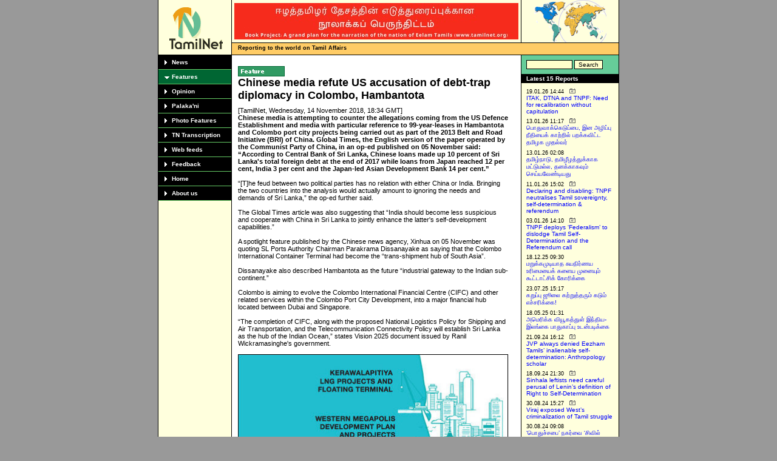

--- FILE ---
content_type: text/html
request_url: https://tamilnet.com/art.html?catid=79&artid=39251
body_size: 9912
content:
<!DOCTYPE html PUBLIC "-//W3C//DTD XHTML 1.0 Transitional//EN"
"http://www.w3.org/TR/xhtml1/DTD/xhtml1-transitional.dtd">
<html xmlns="http://www.w3.org/1999/xhtml" xml:lang="en" lang="en">
<head>
<title>TamilNet: 14.11.18 Chinese media refute US accusation of debt-trap diplomacy in Colombo, Hambantota</title>
<!-- lzdDv32KLdd_v8bv5s7q5tjEuYw -->
<meta name="resource-type" content="document" />
<meta name="author" content="TamilNet" />
<meta name="robots" content="index" />
<meta name="distribution" content="global" />
<meta name="rating" content="General" />
<meta http-equiv="Content-Language" content="EN" />
<meta http-equiv="Pragma" content="no-cache" />
<meta http-equiv="Expires" content="0" />
<meta http-equiv="Content-type" content="text/html; charset=iso-8859-1" />
<meta name="DC.creator.e-mail" content="tamilnet@tamilnet.com" />
<meta name="DC.creator.name" content="TamilNet" />
<meta name="DC.title" content="TamilNet" />
<meta name="tgn.id" content="7002533" />
<meta name="tgn.name" content="Colombo" />
<meta name="tgn.nation" content="Sri Lanka" />
<meta name="geo.country" content="LK" />
<meta name="dmoz.id" content="Regional/Asia/Sri_Lanka/News_and_Media/" />


<meta name="keywords" content="tamil, lanka, sri lanka, ceylon, thamil, eelam, tamil eelam, ethnic conflict, peace process, tamil tigers, LTTE, SLA, news agency, south asia, ipkf" />
<meta name="description" content="Chinese media refute US accusation of debt-trap diplomacy in Colombo, Hambantota" />
<meta name="copyright" content="1997-2020 TamilNet" />
<meta name="ICBM" content="6.917, 79.867" />
<meta name="geo.position" content="6.917; 79.867" />
<meta name="geo.placename" content="Colombo, Sri Lanka" />



<link rel="icon" href="favicon.ico" type="image/x-icon" />
<link rel="shortcut icon" href="favicon.ico" type="image/x-icon" />
<link rel="alternate" type="application/rss+xml" title="RSS" href="/newsfeed/rss20.xml" />
<script type="text/javascript" language="JavaScript" src="/incl/basic.js"></script>
<script type="text/javascript" language="JavaScript" src="/incl/cust.js"></script>

<link rel="stylesheet" href="/incl/basic.css" type="text/css" media="screen" title="Basic Stylesheet" /> 
<link rel="stylesheet" href="/incl/print.css" type="text/css" media="print" title="Basic Stylesheet" /> 
<link rel="stylesheet" href="/incl/mobile.css" type="text/css" media="handheld" title="Basic Stylesheet" /> 
<style type="text/css">
.c_39251{ background-color: #EEE; color: #999; } 
.c_39251 a{ color: #999; }
</style>
</head>

<body>
<center>

<div id="frame">
<div id="header">
    <div id="logo">
        <div class="border">
            <div class="pad">
	    <a href="/" onfocus='this.blur()'><img src="/img/tnlogo.gif" border="0" width="88" height="69" alt="TamilNet" /></a>
	    </div>
	</div>
    </div>
    <div id="bannerspace">
        <div id="midhold">
	    <div id="banner">
	        <div class="border">
	            <div class="pad"><a href="https://www.tamilnet.org/"><img src="/img/publish/2021/11/narration_of_the_nation_of_eelam_tamils.jpg" width="468" height="60" border="0" alt="The narration of the nation of the Eelam Tamils" /></a></div>
		</div>
	    </div>
	    <div id="reportgif">
	        <div class="pad"> 
	        <img src="/img/report.gif" border="0" width="120" height="70" alt="Reporting from Srilanka" align="left" />
		</div>
	    </div>
	    <div class="space"></div>
	</div>

	<div id="motto">
	    <div class="left"><b>Reporting to the world on Tamil Affairs</b></div>
	    <div class="right">&nbsp;</div>
	</div>
    </div>
    <div class="space"></div>
</div>

<table border="0" cellspacing="0" cellpadding="0" id="body">
    <tr>
        <td id="leftColumn">
	    <div id="cat_13" class="lev1"><a href="/cat.html?catid=13"  onfocus="this.blur()">News</a></div>
<div id="cat_box_13">
<div id="cat_13_2026" class="lev2"><a href="/cat.html?catid=13&amp;year=2026&amp;view=" onfocus="this.blur()">2026</a></div>
<div id="cat_box_13_2026" style="display: none;">
<div id="cat_13_2026_01" class="lev3"><a href="/cat.html?catid=13&amp;year=2026&amp;month=01&amp;view=" onfocus="this.blur()">January</a></div>
</div>
<div id="cat_13_2025" class="lev2"><a href="/cat.html?catid=13&amp;year=2025&amp;view=" onfocus="this.blur()">2025</a></div>
<div id="cat_box_13_2025" style="display: none;">
<div id="cat_13_2025_12" class="lev3"><a href="/cat.html?catid=13&amp;year=2025&amp;month=12&amp;view=" onfocus="this.blur()">December</a></div>
<div id="cat_13_2025_11" class="lev3"><a href="/cat.html?catid=13&amp;year=2025&amp;month=11&amp;view=" onfocus="this.blur()">November</a></div>
<div id="cat_13_2025_10" class="lev3"><a href="/cat.html?catid=13&amp;year=2025&amp;month=10&amp;view=" onfocus="this.blur()">October</a></div>
<div id="cat_13_2025_09" class="lev3"><a href="/cat.html?catid=13&amp;year=2025&amp;month=09&amp;view=" onfocus="this.blur()">September</a></div>
<div id="cat_13_2025_08" class="lev3"><a href="/cat.html?catid=13&amp;year=2025&amp;month=08&amp;view=" onfocus="this.blur()">August</a></div>
<div id="cat_13_2025_07" class="lev3"><a href="/cat.html?catid=13&amp;year=2025&amp;month=07&amp;view=" onfocus="this.blur()">July</a></div>
<div id="cat_13_2025_06" class="lev3"><a href="/cat.html?catid=13&amp;year=2025&amp;month=06&amp;view=" onfocus="this.blur()">June</a></div>
<div id="cat_13_2025_05" class="lev3"><a href="/cat.html?catid=13&amp;year=2025&amp;month=05&amp;view=" onfocus="this.blur()">May</a></div>
<div id="cat_13_2025_04" class="lev3"><a href="/cat.html?catid=13&amp;year=2025&amp;month=04&amp;view=" onfocus="this.blur()">April</a></div>
<div id="cat_13_2025_03" class="lev3"><a href="/cat.html?catid=13&amp;year=2025&amp;month=03&amp;view=" onfocus="this.blur()">March</a></div>
<div id="cat_13_2025_02" class="lev3"><a href="/cat.html?catid=13&amp;year=2025&amp;month=02&amp;view=" onfocus="this.blur()">February</a></div>
<div id="cat_13_2025_01" class="lev3"><a href="/cat.html?catid=13&amp;year=2025&amp;month=01&amp;view=" onfocus="this.blur()">January</a></div>
</div>
<div id="cat_13_2024" class="lev2"><a href="/cat.html?catid=13&amp;year=2024&amp;view=" onfocus="this.blur()">2024</a></div>
<div id="cat_box_13_2024" style="display: none;">
<div id="cat_13_2024_12" class="lev3"><a href="/cat.html?catid=13&amp;year=2024&amp;month=12&amp;view=" onfocus="this.blur()">December</a></div>
<div id="cat_13_2024_11" class="lev3"><a href="/cat.html?catid=13&amp;year=2024&amp;month=11&amp;view=" onfocus="this.blur()">November</a></div>
<div id="cat_13_2024_10" class="lev3"><a href="/cat.html?catid=13&amp;year=2024&amp;month=10&amp;view=" onfocus="this.blur()">October</a></div>
<div id="cat_13_2024_09" class="lev3"><a href="/cat.html?catid=13&amp;year=2024&amp;month=09&amp;view=" onfocus="this.blur()">September</a></div>
<div id="cat_13_2024_08" class="lev3"><a href="/cat.html?catid=13&amp;year=2024&amp;month=08&amp;view=" onfocus="this.blur()">August</a></div>
<div id="cat_13_2024_07" class="lev3"><a href="/cat.html?catid=13&amp;year=2024&amp;month=07&amp;view=" onfocus="this.blur()">July</a></div>
<div id="cat_13_2024_06" class="lev3"><a href="/cat.html?catid=13&amp;year=2024&amp;month=06&amp;view=" onfocus="this.blur()">June</a></div>
<div id="cat_13_2024_05" class="lev3"><a href="/cat.html?catid=13&amp;year=2024&amp;month=05&amp;view=" onfocus="this.blur()">May</a></div>
<div id="cat_13_2024_04" class="lev3"><a href="/cat.html?catid=13&amp;year=2024&amp;month=04&amp;view=" onfocus="this.blur()">April</a></div>
<div id="cat_13_2024_03" class="lev3"><a href="/cat.html?catid=13&amp;year=2024&amp;month=03&amp;view=" onfocus="this.blur()">March</a></div>
<div id="cat_13_2024_02" class="lev3"><a href="/cat.html?catid=13&amp;year=2024&amp;month=02&amp;view=" onfocus="this.blur()">February</a></div>
<div id="cat_13_2024_01" class="lev3"><a href="/cat.html?catid=13&amp;year=2024&amp;month=01&amp;view=" onfocus="this.blur()">January</a></div>
</div>
<div id="cat_13_2023" class="lev2"><a href="/cat.html?catid=13&amp;year=2023&amp;view=" onfocus="this.blur()">2023</a></div>
<div id="cat_box_13_2023" style="display: none;">
<div id="cat_13_2023_12" class="lev3"><a href="/cat.html?catid=13&amp;year=2023&amp;month=12&amp;view=" onfocus="this.blur()">December</a></div>
<div id="cat_13_2023_11" class="lev3"><a href="/cat.html?catid=13&amp;year=2023&amp;month=11&amp;view=" onfocus="this.blur()">November</a></div>
<div id="cat_13_2023_10" class="lev3"><a href="/cat.html?catid=13&amp;year=2023&amp;month=10&amp;view=" onfocus="this.blur()">October</a></div>
<div id="cat_13_2023_09" class="lev3"><a href="/cat.html?catid=13&amp;year=2023&amp;month=09&amp;view=" onfocus="this.blur()">September</a></div>
<div id="cat_13_2023_08" class="lev3"><a href="/cat.html?catid=13&amp;year=2023&amp;month=08&amp;view=" onfocus="this.blur()">August</a></div>
<div id="cat_13_2023_07" class="lev3"><a href="/cat.html?catid=13&amp;year=2023&amp;month=07&amp;view=" onfocus="this.blur()">July</a></div>
<div id="cat_13_2023_06" class="lev3"><a href="/cat.html?catid=13&amp;year=2023&amp;month=06&amp;view=" onfocus="this.blur()">June</a></div>
<div id="cat_13_2023_05" class="lev3"><a href="/cat.html?catid=13&amp;year=2023&amp;month=05&amp;view=" onfocus="this.blur()">May</a></div>
<div id="cat_13_2023_04" class="lev3"><a href="/cat.html?catid=13&amp;year=2023&amp;month=04&amp;view=" onfocus="this.blur()">April</a></div>
<div id="cat_13_2023_03" class="lev3"><a href="/cat.html?catid=13&amp;year=2023&amp;month=03&amp;view=" onfocus="this.blur()">March</a></div>
<div id="cat_13_2023_02" class="lev3"><a href="/cat.html?catid=13&amp;year=2023&amp;month=02&amp;view=" onfocus="this.blur()">February</a></div>
<div id="cat_13_2023_01" class="lev3"><a href="/cat.html?catid=13&amp;year=2023&amp;month=01&amp;view=" onfocus="this.blur()">January</a></div>
</div>
<div id="cat_13_2022" class="lev2"><a href="/cat.html?catid=13&amp;year=2022&amp;view=" onfocus="this.blur()">2022</a></div>
<div id="cat_box_13_2022" style="display: none;">
<div id="cat_13_2022_12" class="lev3"><a href="/cat.html?catid=13&amp;year=2022&amp;month=12&amp;view=" onfocus="this.blur()">December</a></div>
<div id="cat_13_2022_11" class="lev3"><a href="/cat.html?catid=13&amp;year=2022&amp;month=11&amp;view=" onfocus="this.blur()">November</a></div>
<div id="cat_13_2022_10" class="lev3"><a href="/cat.html?catid=13&amp;year=2022&amp;month=10&amp;view=" onfocus="this.blur()">October</a></div>
<div id="cat_13_2022_09" class="lev3"><a href="/cat.html?catid=13&amp;year=2022&amp;month=09&amp;view=" onfocus="this.blur()">September</a></div>
<div id="cat_13_2022_08" class="lev3"><a href="/cat.html?catid=13&amp;year=2022&amp;month=08&amp;view=" onfocus="this.blur()">August</a></div>
<div id="cat_13_2022_07" class="lev3"><a href="/cat.html?catid=13&amp;year=2022&amp;month=07&amp;view=" onfocus="this.blur()">July</a></div>
<div id="cat_13_2022_06" class="lev3"><a href="/cat.html?catid=13&amp;year=2022&amp;month=06&amp;view=" onfocus="this.blur()">June</a></div>
<div id="cat_13_2022_05" class="lev3"><a href="/cat.html?catid=13&amp;year=2022&amp;month=05&amp;view=" onfocus="this.blur()">May</a></div>
<div id="cat_13_2022_04" class="lev3"><a href="/cat.html?catid=13&amp;year=2022&amp;month=04&amp;view=" onfocus="this.blur()">April</a></div>
<div id="cat_13_2022_03" class="lev3"><a href="/cat.html?catid=13&amp;year=2022&amp;month=03&amp;view=" onfocus="this.blur()">March</a></div>
<div id="cat_13_2022_02" class="lev3"><a href="/cat.html?catid=13&amp;year=2022&amp;month=02&amp;view=" onfocus="this.blur()">February</a></div>
<div id="cat_13_2022_01" class="lev3"><a href="/cat.html?catid=13&amp;year=2022&amp;month=01&amp;view=" onfocus="this.blur()">January</a></div>
</div>
<div id="cat_13_2021" class="lev2"><a href="/cat.html?catid=13&amp;year=2021&amp;view=" onfocus="this.blur()">2021</a></div>
<div id="cat_box_13_2021" style="display: none;">
<div id="cat_13_2021_12" class="lev3"><a href="/cat.html?catid=13&amp;year=2021&amp;month=12&amp;view=" onfocus="this.blur()">December</a></div>
<div id="cat_13_2021_11" class="lev3"><a href="/cat.html?catid=13&amp;year=2021&amp;month=11&amp;view=" onfocus="this.blur()">November</a></div>
<div id="cat_13_2021_10" class="lev3"><a href="/cat.html?catid=13&amp;year=2021&amp;month=10&amp;view=" onfocus="this.blur()">October</a></div>
<div id="cat_13_2021_09" class="lev3"><a href="/cat.html?catid=13&amp;year=2021&amp;month=09&amp;view=" onfocus="this.blur()">September</a></div>
<div id="cat_13_2021_08" class="lev3"><a href="/cat.html?catid=13&amp;year=2021&amp;month=08&amp;view=" onfocus="this.blur()">August</a></div>
<div id="cat_13_2021_07" class="lev3"><a href="/cat.html?catid=13&amp;year=2021&amp;month=07&amp;view=" onfocus="this.blur()">July</a></div>
<div id="cat_13_2021_06" class="lev3"><a href="/cat.html?catid=13&amp;year=2021&amp;month=06&amp;view=" onfocus="this.blur()">June</a></div>
<div id="cat_13_2021_05" class="lev3"><a href="/cat.html?catid=13&amp;year=2021&amp;month=05&amp;view=" onfocus="this.blur()">May</a></div>
<div id="cat_13_2021_04" class="lev3"><a href="/cat.html?catid=13&amp;year=2021&amp;month=04&amp;view=" onfocus="this.blur()">April</a></div>
<div id="cat_13_2021_03" class="lev3"><a href="/cat.html?catid=13&amp;year=2021&amp;month=03&amp;view=" onfocus="this.blur()">March</a></div>
<div id="cat_13_2021_02" class="lev3"><a href="/cat.html?catid=13&amp;year=2021&amp;month=02&amp;view=" onfocus="this.blur()">February</a></div>
<div id="cat_13_2021_01" class="lev3"><a href="/cat.html?catid=13&amp;year=2021&amp;month=01&amp;view=" onfocus="this.blur()">January</a></div>
</div>
<div id="cat_13_2020" class="lev2"><a href="/cat.html?catid=13&amp;year=2020&amp;view=" onfocus="this.blur()">2020</a></div>
<div id="cat_box_13_2020" style="display: none;">
<div id="cat_13_2020_12" class="lev3"><a href="/cat.html?catid=13&amp;year=2020&amp;month=12&amp;view=" onfocus="this.blur()">December</a></div>
<div id="cat_13_2020_11" class="lev3"><a href="/cat.html?catid=13&amp;year=2020&amp;month=11&amp;view=" onfocus="this.blur()">November</a></div>
<div id="cat_13_2020_10" class="lev3"><a href="/cat.html?catid=13&amp;year=2020&amp;month=10&amp;view=" onfocus="this.blur()">October</a></div>
<div id="cat_13_2020_09" class="lev3"><a href="/cat.html?catid=13&amp;year=2020&amp;month=09&amp;view=" onfocus="this.blur()">September</a></div>
<div id="cat_13_2020_08" class="lev3"><a href="/cat.html?catid=13&amp;year=2020&amp;month=08&amp;view=" onfocus="this.blur()">August</a></div>
<div id="cat_13_2020_07" class="lev3"><a href="/cat.html?catid=13&amp;year=2020&amp;month=07&amp;view=" onfocus="this.blur()">July</a></div>
<div id="cat_13_2020_06" class="lev3"><a href="/cat.html?catid=13&amp;year=2020&amp;month=06&amp;view=" onfocus="this.blur()">June</a></div>
<div id="cat_13_2020_05" class="lev3"><a href="/cat.html?catid=13&amp;year=2020&amp;month=05&amp;view=" onfocus="this.blur()">May</a></div>
<div id="cat_13_2020_04" class="lev3"><a href="/cat.html?catid=13&amp;year=2020&amp;month=04&amp;view=" onfocus="this.blur()">April</a></div>
<div id="cat_13_2020_03" class="lev3"><a href="/cat.html?catid=13&amp;year=2020&amp;month=03&amp;view=" onfocus="this.blur()">March</a></div>
<div id="cat_13_2020_02" class="lev3"><a href="/cat.html?catid=13&amp;year=2020&amp;month=02&amp;view=" onfocus="this.blur()">February</a></div>
<div id="cat_13_2020_01" class="lev3"><a href="/cat.html?catid=13&amp;year=2020&amp;month=01&amp;view=" onfocus="this.blur()">January</a></div>
</div>
<div id="cat_13_2019" class="lev2"><a href="/cat.html?catid=13&amp;year=2019&amp;view=" onfocus="this.blur()">2019</a></div>
<div id="cat_box_13_2019" style="display: none;">
<div id="cat_13_2019_12" class="lev3"><a href="/cat.html?catid=13&amp;year=2019&amp;month=12&amp;view=" onfocus="this.blur()">December</a></div>
<div id="cat_13_2019_11" class="lev3"><a href="/cat.html?catid=13&amp;year=2019&amp;month=11&amp;view=" onfocus="this.blur()">November</a></div>
<div id="cat_13_2019_10" class="lev3"><a href="/cat.html?catid=13&amp;year=2019&amp;month=10&amp;view=" onfocus="this.blur()">October</a></div>
<div id="cat_13_2019_09" class="lev3"><a href="/cat.html?catid=13&amp;year=2019&amp;month=09&amp;view=" onfocus="this.blur()">September</a></div>
<div id="cat_13_2019_08" class="lev3"><a href="/cat.html?catid=13&amp;year=2019&amp;month=08&amp;view=" onfocus="this.blur()">August</a></div>
<div id="cat_13_2019_07" class="lev3"><a href="/cat.html?catid=13&amp;year=2019&amp;month=07&amp;view=" onfocus="this.blur()">July</a></div>
<div id="cat_13_2019_06" class="lev3"><a href="/cat.html?catid=13&amp;year=2019&amp;month=06&amp;view=" onfocus="this.blur()">June</a></div>
<div id="cat_13_2019_05" class="lev3"><a href="/cat.html?catid=13&amp;year=2019&amp;month=05&amp;view=" onfocus="this.blur()">May</a></div>
<div id="cat_13_2019_04" class="lev3"><a href="/cat.html?catid=13&amp;year=2019&amp;month=04&amp;view=" onfocus="this.blur()">April</a></div>
<div id="cat_13_2019_03" class="lev3"><a href="/cat.html?catid=13&amp;year=2019&amp;month=03&amp;view=" onfocus="this.blur()">March</a></div>
<div id="cat_13_2019_02" class="lev3"><a href="/cat.html?catid=13&amp;year=2019&amp;month=02&amp;view=" onfocus="this.blur()">February</a></div>
<div id="cat_13_2019_01" class="lev3"><a href="/cat.html?catid=13&amp;year=2019&amp;month=01&amp;view=" onfocus="this.blur()">January</a></div>
</div>
<div id="cat_13_2018" class="lev2"><a href="/cat.html?catid=13&amp;year=2018&amp;view=" onfocus="this.blur()">2018</a></div>
<div id="cat_box_13_2018" style="display: none;">
<div id="cat_13_2018_12" class="lev3"><a href="/cat.html?catid=13&amp;year=2018&amp;month=12&amp;view=" onfocus="this.blur()">December</a></div>
<div id="cat_13_2018_11" class="lev3"><a href="/cat.html?catid=13&amp;year=2018&amp;month=11&amp;view=" onfocus="this.blur()">November</a></div>
<div id="cat_13_2018_10" class="lev3"><a href="/cat.html?catid=13&amp;year=2018&amp;month=10&amp;view=" onfocus="this.blur()">October</a></div>
<div id="cat_13_2018_09" class="lev3"><a href="/cat.html?catid=13&amp;year=2018&amp;month=09&amp;view=" onfocus="this.blur()">September</a></div>
<div id="cat_13_2018_08" class="lev3"><a href="/cat.html?catid=13&amp;year=2018&amp;month=08&amp;view=" onfocus="this.blur()">August</a></div>
<div id="cat_13_2018_07" class="lev3"><a href="/cat.html?catid=13&amp;year=2018&amp;month=07&amp;view=" onfocus="this.blur()">July</a></div>
<div id="cat_13_2018_06" class="lev3"><a href="/cat.html?catid=13&amp;year=2018&amp;month=06&amp;view=" onfocus="this.blur()">June</a></div>
<div id="cat_13_2018_05" class="lev3"><a href="/cat.html?catid=13&amp;year=2018&amp;month=05&amp;view=" onfocus="this.blur()">May</a></div>
<div id="cat_13_2018_04" class="lev3"><a href="/cat.html?catid=13&amp;year=2018&amp;month=04&amp;view=" onfocus="this.blur()">April</a></div>
<div id="cat_13_2018_03" class="lev3"><a href="/cat.html?catid=13&amp;year=2018&amp;month=03&amp;view=" onfocus="this.blur()">March</a></div>
<div id="cat_13_2018_02" class="lev3"><a href="/cat.html?catid=13&amp;year=2018&amp;month=02&amp;view=" onfocus="this.blur()">February</a></div>
<div id="cat_13_2018_01" class="lev3"><a href="/cat.html?catid=13&amp;year=2018&amp;month=01&amp;view=" onfocus="this.blur()">January</a></div>
</div>
<div id="cat_13_2017" class="lev2"><a href="/cat.html?catid=13&amp;year=2017&amp;view=" onfocus="this.blur()">2017</a></div>
<div id="cat_box_13_2017" style="display: none;">
<div id="cat_13_2017_12" class="lev3"><a href="/cat.html?catid=13&amp;year=2017&amp;month=12&amp;view=" onfocus="this.blur()">December</a></div>
<div id="cat_13_2017_11" class="lev3"><a href="/cat.html?catid=13&amp;year=2017&amp;month=11&amp;view=" onfocus="this.blur()">November</a></div>
<div id="cat_13_2017_10" class="lev3"><a href="/cat.html?catid=13&amp;year=2017&amp;month=10&amp;view=" onfocus="this.blur()">October</a></div>
<div id="cat_13_2017_09" class="lev3"><a href="/cat.html?catid=13&amp;year=2017&amp;month=09&amp;view=" onfocus="this.blur()">September</a></div>
<div id="cat_13_2017_08" class="lev3"><a href="/cat.html?catid=13&amp;year=2017&amp;month=08&amp;view=" onfocus="this.blur()">August</a></div>
<div id="cat_13_2017_07" class="lev3"><a href="/cat.html?catid=13&amp;year=2017&amp;month=07&amp;view=" onfocus="this.blur()">July</a></div>
<div id="cat_13_2017_06" class="lev3"><a href="/cat.html?catid=13&amp;year=2017&amp;month=06&amp;view=" onfocus="this.blur()">June</a></div>
<div id="cat_13_2017_05" class="lev3"><a href="/cat.html?catid=13&amp;year=2017&amp;month=05&amp;view=" onfocus="this.blur()">May</a></div>
<div id="cat_13_2017_04" class="lev3"><a href="/cat.html?catid=13&amp;year=2017&amp;month=04&amp;view=" onfocus="this.blur()">April</a></div>
<div id="cat_13_2017_03" class="lev3"><a href="/cat.html?catid=13&amp;year=2017&amp;month=03&amp;view=" onfocus="this.blur()">March</a></div>
<div id="cat_13_2017_02" class="lev3"><a href="/cat.html?catid=13&amp;year=2017&amp;month=02&amp;view=" onfocus="this.blur()">February</a></div>
<div id="cat_13_2017_01" class="lev3"><a href="/cat.html?catid=13&amp;year=2017&amp;month=01&amp;view=" onfocus="this.blur()">January</a></div>
</div>
<div id="cat_13_2016" class="lev2"><a href="/cat.html?catid=13&amp;year=2016&amp;view=" onfocus="this.blur()">2016</a></div>
<div id="cat_box_13_2016" style="display: none;">
<div id="cat_13_2016_12" class="lev3"><a href="/cat.html?catid=13&amp;year=2016&amp;month=12&amp;view=" onfocus="this.blur()">December</a></div>
<div id="cat_13_2016_11" class="lev3"><a href="/cat.html?catid=13&amp;year=2016&amp;month=11&amp;view=" onfocus="this.blur()">November</a></div>
<div id="cat_13_2016_10" class="lev3"><a href="/cat.html?catid=13&amp;year=2016&amp;month=10&amp;view=" onfocus="this.blur()">October</a></div>
<div id="cat_13_2016_09" class="lev3"><a href="/cat.html?catid=13&amp;year=2016&amp;month=09&amp;view=" onfocus="this.blur()">September</a></div>
<div id="cat_13_2016_08" class="lev3"><a href="/cat.html?catid=13&amp;year=2016&amp;month=08&amp;view=" onfocus="this.blur()">August</a></div>
<div id="cat_13_2016_07" class="lev3"><a href="/cat.html?catid=13&amp;year=2016&amp;month=07&amp;view=" onfocus="this.blur()">July</a></div>
<div id="cat_13_2016_06" class="lev3"><a href="/cat.html?catid=13&amp;year=2016&amp;month=06&amp;view=" onfocus="this.blur()">June</a></div>
<div id="cat_13_2016_05" class="lev3"><a href="/cat.html?catid=13&amp;year=2016&amp;month=05&amp;view=" onfocus="this.blur()">May</a></div>
<div id="cat_13_2016_04" class="lev3"><a href="/cat.html?catid=13&amp;year=2016&amp;month=04&amp;view=" onfocus="this.blur()">April</a></div>
<div id="cat_13_2016_03" class="lev3"><a href="/cat.html?catid=13&amp;year=2016&amp;month=03&amp;view=" onfocus="this.blur()">March</a></div>
<div id="cat_13_2016_02" class="lev3"><a href="/cat.html?catid=13&amp;year=2016&amp;month=02&amp;view=" onfocus="this.blur()">February</a></div>
<div id="cat_13_2016_01" class="lev3"><a href="/cat.html?catid=13&amp;year=2016&amp;month=01&amp;view=" onfocus="this.blur()">January</a></div>
</div>
<div id="cat_13_2015" class="lev2"><a href="/cat.html?catid=13&amp;year=2015&amp;view=" onfocus="this.blur()">2015</a></div>
<div id="cat_box_13_2015" style="display: none;">
<div id="cat_13_2015_12" class="lev3"><a href="/cat.html?catid=13&amp;year=2015&amp;month=12&amp;view=" onfocus="this.blur()">December</a></div>
<div id="cat_13_2015_11" class="lev3"><a href="/cat.html?catid=13&amp;year=2015&amp;month=11&amp;view=" onfocus="this.blur()">November</a></div>
<div id="cat_13_2015_10" class="lev3"><a href="/cat.html?catid=13&amp;year=2015&amp;month=10&amp;view=" onfocus="this.blur()">October</a></div>
<div id="cat_13_2015_09" class="lev3"><a href="/cat.html?catid=13&amp;year=2015&amp;month=09&amp;view=" onfocus="this.blur()">September</a></div>
<div id="cat_13_2015_08" class="lev3"><a href="/cat.html?catid=13&amp;year=2015&amp;month=08&amp;view=" onfocus="this.blur()">August</a></div>
<div id="cat_13_2015_07" class="lev3"><a href="/cat.html?catid=13&amp;year=2015&amp;month=07&amp;view=" onfocus="this.blur()">July</a></div>
<div id="cat_13_2015_06" class="lev3"><a href="/cat.html?catid=13&amp;year=2015&amp;month=06&amp;view=" onfocus="this.blur()">June</a></div>
<div id="cat_13_2015_05" class="lev3"><a href="/cat.html?catid=13&amp;year=2015&amp;month=05&amp;view=" onfocus="this.blur()">May</a></div>
<div id="cat_13_2015_04" class="lev3"><a href="/cat.html?catid=13&amp;year=2015&amp;month=04&amp;view=" onfocus="this.blur()">April</a></div>
<div id="cat_13_2015_03" class="lev3"><a href="/cat.html?catid=13&amp;year=2015&amp;month=03&amp;view=" onfocus="this.blur()">March</a></div>
<div id="cat_13_2015_02" class="lev3"><a href="/cat.html?catid=13&amp;year=2015&amp;month=02&amp;view=" onfocus="this.blur()">February</a></div>
<div id="cat_13_2015_01" class="lev3"><a href="/cat.html?catid=13&amp;year=2015&amp;month=01&amp;view=" onfocus="this.blur()">January</a></div>
</div>
<div id="cat_13_2014" class="lev2"><a href="/cat.html?catid=13&amp;year=2014&amp;view=" onfocus="this.blur()">2014</a></div>
<div id="cat_box_13_2014" style="display: none;">
<div id="cat_13_2014_12" class="lev3"><a href="/cat.html?catid=13&amp;year=2014&amp;month=12&amp;view=" onfocus="this.blur()">December</a></div>
<div id="cat_13_2014_11" class="lev3"><a href="/cat.html?catid=13&amp;year=2014&amp;month=11&amp;view=" onfocus="this.blur()">November</a></div>
<div id="cat_13_2014_10" class="lev3"><a href="/cat.html?catid=13&amp;year=2014&amp;month=10&amp;view=" onfocus="this.blur()">October</a></div>
<div id="cat_13_2014_09" class="lev3"><a href="/cat.html?catid=13&amp;year=2014&amp;month=09&amp;view=" onfocus="this.blur()">September</a></div>
<div id="cat_13_2014_08" class="lev3"><a href="/cat.html?catid=13&amp;year=2014&amp;month=08&amp;view=" onfocus="this.blur()">August</a></div>
<div id="cat_13_2014_07" class="lev3"><a href="/cat.html?catid=13&amp;year=2014&amp;month=07&amp;view=" onfocus="this.blur()">July</a></div>
<div id="cat_13_2014_06" class="lev3"><a href="/cat.html?catid=13&amp;year=2014&amp;month=06&amp;view=" onfocus="this.blur()">June</a></div>
<div id="cat_13_2014_05" class="lev3"><a href="/cat.html?catid=13&amp;year=2014&amp;month=05&amp;view=" onfocus="this.blur()">May</a></div>
<div id="cat_13_2014_04" class="lev3"><a href="/cat.html?catid=13&amp;year=2014&amp;month=04&amp;view=" onfocus="this.blur()">April</a></div>
<div id="cat_13_2014_03" class="lev3"><a href="/cat.html?catid=13&amp;year=2014&amp;month=03&amp;view=" onfocus="this.blur()">March</a></div>
<div id="cat_13_2014_02" class="lev3"><a href="/cat.html?catid=13&amp;year=2014&amp;month=02&amp;view=" onfocus="this.blur()">February</a></div>
<div id="cat_13_2014_01" class="lev3"><a href="/cat.html?catid=13&amp;year=2014&amp;month=01&amp;view=" onfocus="this.blur()">January</a></div>
</div>
<div id="cat_13_2013" class="lev2"><a href="/cat.html?catid=13&amp;year=2013&amp;view=" onfocus="this.blur()">2013</a></div>
<div id="cat_box_13_2013" style="display: none;">
<div id="cat_13_2013_12" class="lev3"><a href="/cat.html?catid=13&amp;year=2013&amp;month=12&amp;view=" onfocus="this.blur()">December</a></div>
<div id="cat_13_2013_11" class="lev3"><a href="/cat.html?catid=13&amp;year=2013&amp;month=11&amp;view=" onfocus="this.blur()">November</a></div>
<div id="cat_13_2013_10" class="lev3"><a href="/cat.html?catid=13&amp;year=2013&amp;month=10&amp;view=" onfocus="this.blur()">October</a></div>
<div id="cat_13_2013_09" class="lev3"><a href="/cat.html?catid=13&amp;year=2013&amp;month=09&amp;view=" onfocus="this.blur()">September</a></div>
<div id="cat_13_2013_08" class="lev3"><a href="/cat.html?catid=13&amp;year=2013&amp;month=08&amp;view=" onfocus="this.blur()">August</a></div>
<div id="cat_13_2013_07" class="lev3"><a href="/cat.html?catid=13&amp;year=2013&amp;month=07&amp;view=" onfocus="this.blur()">July</a></div>
<div id="cat_13_2013_06" class="lev3"><a href="/cat.html?catid=13&amp;year=2013&amp;month=06&amp;view=" onfocus="this.blur()">June</a></div>
<div id="cat_13_2013_05" class="lev3"><a href="/cat.html?catid=13&amp;year=2013&amp;month=05&amp;view=" onfocus="this.blur()">May</a></div>
<div id="cat_13_2013_04" class="lev3"><a href="/cat.html?catid=13&amp;year=2013&amp;month=04&amp;view=" onfocus="this.blur()">April</a></div>
<div id="cat_13_2013_03" class="lev3"><a href="/cat.html?catid=13&amp;year=2013&amp;month=03&amp;view=" onfocus="this.blur()">March</a></div>
<div id="cat_13_2013_02" class="lev3"><a href="/cat.html?catid=13&amp;year=2013&amp;month=02&amp;view=" onfocus="this.blur()">February</a></div>
<div id="cat_13_2013_01" class="lev3"><a href="/cat.html?catid=13&amp;year=2013&amp;month=01&amp;view=" onfocus="this.blur()">January</a></div>
</div>
<div id="cat_13_2012" class="lev2"><a href="/cat.html?catid=13&amp;year=2012&amp;view=" onfocus="this.blur()">2012</a></div>
<div id="cat_box_13_2012" style="display: none;">
<div id="cat_13_2012_12" class="lev3"><a href="/cat.html?catid=13&amp;year=2012&amp;month=12&amp;view=" onfocus="this.blur()">December</a></div>
<div id="cat_13_2012_11" class="lev3"><a href="/cat.html?catid=13&amp;year=2012&amp;month=11&amp;view=" onfocus="this.blur()">November</a></div>
<div id="cat_13_2012_10" class="lev3"><a href="/cat.html?catid=13&amp;year=2012&amp;month=10&amp;view=" onfocus="this.blur()">October</a></div>
<div id="cat_13_2012_09" class="lev3"><a href="/cat.html?catid=13&amp;year=2012&amp;month=09&amp;view=" onfocus="this.blur()">September</a></div>
<div id="cat_13_2012_08" class="lev3"><a href="/cat.html?catid=13&amp;year=2012&amp;month=08&amp;view=" onfocus="this.blur()">August</a></div>
<div id="cat_13_2012_07" class="lev3"><a href="/cat.html?catid=13&amp;year=2012&amp;month=07&amp;view=" onfocus="this.blur()">July</a></div>
<div id="cat_13_2012_06" class="lev3"><a href="/cat.html?catid=13&amp;year=2012&amp;month=06&amp;view=" onfocus="this.blur()">June</a></div>
<div id="cat_13_2012_05" class="lev3"><a href="/cat.html?catid=13&amp;year=2012&amp;month=05&amp;view=" onfocus="this.blur()">May</a></div>
<div id="cat_13_2012_04" class="lev3"><a href="/cat.html?catid=13&amp;year=2012&amp;month=04&amp;view=" onfocus="this.blur()">April</a></div>
<div id="cat_13_2012_03" class="lev3"><a href="/cat.html?catid=13&amp;year=2012&amp;month=03&amp;view=" onfocus="this.blur()">March</a></div>
<div id="cat_13_2012_02" class="lev3"><a href="/cat.html?catid=13&amp;year=2012&amp;month=02&amp;view=" onfocus="this.blur()">February</a></div>
<div id="cat_13_2012_01" class="lev3"><a href="/cat.html?catid=13&amp;year=2012&amp;month=01&amp;view=" onfocus="this.blur()">January</a></div>
</div>
<div id="cat_13_2011" class="lev2"><a href="/cat.html?catid=13&amp;year=2011&amp;view=" onfocus="this.blur()">2011</a></div>
<div id="cat_box_13_2011" style="display: none;">
<div id="cat_13_2011_12" class="lev3"><a href="/cat.html?catid=13&amp;year=2011&amp;month=12&amp;view=" onfocus="this.blur()">December</a></div>
<div id="cat_13_2011_11" class="lev3"><a href="/cat.html?catid=13&amp;year=2011&amp;month=11&amp;view=" onfocus="this.blur()">November</a></div>
<div id="cat_13_2011_10" class="lev3"><a href="/cat.html?catid=13&amp;year=2011&amp;month=10&amp;view=" onfocus="this.blur()">October</a></div>
<div id="cat_13_2011_09" class="lev3"><a href="/cat.html?catid=13&amp;year=2011&amp;month=09&amp;view=" onfocus="this.blur()">September</a></div>
<div id="cat_13_2011_08" class="lev3"><a href="/cat.html?catid=13&amp;year=2011&amp;month=08&amp;view=" onfocus="this.blur()">August</a></div>
<div id="cat_13_2011_07" class="lev3"><a href="/cat.html?catid=13&amp;year=2011&amp;month=07&amp;view=" onfocus="this.blur()">July</a></div>
<div id="cat_13_2011_06" class="lev3"><a href="/cat.html?catid=13&amp;year=2011&amp;month=06&amp;view=" onfocus="this.blur()">June</a></div>
<div id="cat_13_2011_05" class="lev3"><a href="/cat.html?catid=13&amp;year=2011&amp;month=05&amp;view=" onfocus="this.blur()">May</a></div>
<div id="cat_13_2011_04" class="lev3"><a href="/cat.html?catid=13&amp;year=2011&amp;month=04&amp;view=" onfocus="this.blur()">April</a></div>
<div id="cat_13_2011_03" class="lev3"><a href="/cat.html?catid=13&amp;year=2011&amp;month=03&amp;view=" onfocus="this.blur()">March</a></div>
<div id="cat_13_2011_02" class="lev3"><a href="/cat.html?catid=13&amp;year=2011&amp;month=02&amp;view=" onfocus="this.blur()">February</a></div>
<div id="cat_13_2011_01" class="lev3"><a href="/cat.html?catid=13&amp;year=2011&amp;month=01&amp;view=" onfocus="this.blur()">January</a></div>
</div>
<div id="cat_13_2010" class="lev2"><a href="/cat.html?catid=13&amp;year=2010&amp;view=" onfocus="this.blur()">2010</a></div>
<div id="cat_box_13_2010" style="display: none;">
<div id="cat_13_2010_12" class="lev3"><a href="/cat.html?catid=13&amp;year=2010&amp;month=12&amp;view=" onfocus="this.blur()">December</a></div>
<div id="cat_13_2010_11" class="lev3"><a href="/cat.html?catid=13&amp;year=2010&amp;month=11&amp;view=" onfocus="this.blur()">November</a></div>
<div id="cat_13_2010_10" class="lev3"><a href="/cat.html?catid=13&amp;year=2010&amp;month=10&amp;view=" onfocus="this.blur()">October</a></div>
<div id="cat_13_2010_09" class="lev3"><a href="/cat.html?catid=13&amp;year=2010&amp;month=09&amp;view=" onfocus="this.blur()">September</a></div>
<div id="cat_13_2010_08" class="lev3"><a href="/cat.html?catid=13&amp;year=2010&amp;month=08&amp;view=" onfocus="this.blur()">August</a></div>
<div id="cat_13_2010_07" class="lev3"><a href="/cat.html?catid=13&amp;year=2010&amp;month=07&amp;view=" onfocus="this.blur()">July</a></div>
<div id="cat_13_2010_06" class="lev3"><a href="/cat.html?catid=13&amp;year=2010&amp;month=06&amp;view=" onfocus="this.blur()">June</a></div>
<div id="cat_13_2010_05" class="lev3"><a href="/cat.html?catid=13&amp;year=2010&amp;month=05&amp;view=" onfocus="this.blur()">May</a></div>
<div id="cat_13_2010_04" class="lev3"><a href="/cat.html?catid=13&amp;year=2010&amp;month=04&amp;view=" onfocus="this.blur()">April</a></div>
<div id="cat_13_2010_03" class="lev3"><a href="/cat.html?catid=13&amp;year=2010&amp;month=03&amp;view=" onfocus="this.blur()">March</a></div>
<div id="cat_13_2010_02" class="lev3"><a href="/cat.html?catid=13&amp;year=2010&amp;month=02&amp;view=" onfocus="this.blur()">February</a></div>
<div id="cat_13_2010_01" class="lev3"><a href="/cat.html?catid=13&amp;year=2010&amp;month=01&amp;view=" onfocus="this.blur()">January</a></div>
</div>
<div id="cat_13_2009" class="lev2"><a href="/cat.html?catid=13&amp;year=2009&amp;view=" onfocus="this.blur()">2009</a></div>
<div id="cat_box_13_2009" style="display: none;">
<div id="cat_13_2009_12" class="lev3"><a href="/cat.html?catid=13&amp;year=2009&amp;month=12&amp;view=" onfocus="this.blur()">December</a></div>
<div id="cat_13_2009_11" class="lev3"><a href="/cat.html?catid=13&amp;year=2009&amp;month=11&amp;view=" onfocus="this.blur()">November</a></div>
<div id="cat_13_2009_10" class="lev3"><a href="/cat.html?catid=13&amp;year=2009&amp;month=10&amp;view=" onfocus="this.blur()">October</a></div>
<div id="cat_13_2009_09" class="lev3"><a href="/cat.html?catid=13&amp;year=2009&amp;month=09&amp;view=" onfocus="this.blur()">September</a></div>
<div id="cat_13_2009_08" class="lev3"><a href="/cat.html?catid=13&amp;year=2009&amp;month=08&amp;view=" onfocus="this.blur()">August</a></div>
<div id="cat_13_2009_07" class="lev3"><a href="/cat.html?catid=13&amp;year=2009&amp;month=07&amp;view=" onfocus="this.blur()">July</a></div>
<div id="cat_13_2009_06" class="lev3"><a href="/cat.html?catid=13&amp;year=2009&amp;month=06&amp;view=" onfocus="this.blur()">June</a></div>
<div id="cat_13_2009_05" class="lev3"><a href="/cat.html?catid=13&amp;year=2009&amp;month=05&amp;view=" onfocus="this.blur()">May</a></div>
<div id="cat_13_2009_04" class="lev3"><a href="/cat.html?catid=13&amp;year=2009&amp;month=04&amp;view=" onfocus="this.blur()">April</a></div>
<div id="cat_13_2009_03" class="lev3"><a href="/cat.html?catid=13&amp;year=2009&amp;month=03&amp;view=" onfocus="this.blur()">March</a></div>
<div id="cat_13_2009_02" class="lev3"><a href="/cat.html?catid=13&amp;year=2009&amp;month=02&amp;view=" onfocus="this.blur()">February</a></div>
<div id="cat_13_2009_01" class="lev3"><a href="/cat.html?catid=13&amp;year=2009&amp;month=01&amp;view=" onfocus="this.blur()">January</a></div>
</div>
<div id="cat_13_2008" class="lev2"><a href="/cat.html?catid=13&amp;year=2008&amp;view=" onfocus="this.blur()">2008</a></div>
<div id="cat_box_13_2008" style="display: none;">
<div id="cat_13_2008_12" class="lev3"><a href="/cat.html?catid=13&amp;year=2008&amp;month=12&amp;view=" onfocus="this.blur()">December</a></div>
<div id="cat_13_2008_11" class="lev3"><a href="/cat.html?catid=13&amp;year=2008&amp;month=11&amp;view=" onfocus="this.blur()">November</a></div>
<div id="cat_13_2008_10" class="lev3"><a href="/cat.html?catid=13&amp;year=2008&amp;month=10&amp;view=" onfocus="this.blur()">October</a></div>
<div id="cat_13_2008_09" class="lev3"><a href="/cat.html?catid=13&amp;year=2008&amp;month=09&amp;view=" onfocus="this.blur()">September</a></div>
<div id="cat_13_2008_08" class="lev3"><a href="/cat.html?catid=13&amp;year=2008&amp;month=08&amp;view=" onfocus="this.blur()">August</a></div>
<div id="cat_13_2008_07" class="lev3"><a href="/cat.html?catid=13&amp;year=2008&amp;month=07&amp;view=" onfocus="this.blur()">July</a></div>
<div id="cat_13_2008_06" class="lev3"><a href="/cat.html?catid=13&amp;year=2008&amp;month=06&amp;view=" onfocus="this.blur()">June</a></div>
<div id="cat_13_2008_05" class="lev3"><a href="/cat.html?catid=13&amp;year=2008&amp;month=05&amp;view=" onfocus="this.blur()">May</a></div>
<div id="cat_13_2008_04" class="lev3"><a href="/cat.html?catid=13&amp;year=2008&amp;month=04&amp;view=" onfocus="this.blur()">April</a></div>
<div id="cat_13_2008_03" class="lev3"><a href="/cat.html?catid=13&amp;year=2008&amp;month=03&amp;view=" onfocus="this.blur()">March</a></div>
<div id="cat_13_2008_02" class="lev3"><a href="/cat.html?catid=13&amp;year=2008&amp;month=02&amp;view=" onfocus="this.blur()">February</a></div>
<div id="cat_13_2008_01" class="lev3"><a href="/cat.html?catid=13&amp;year=2008&amp;month=01&amp;view=" onfocus="this.blur()">January</a></div>
</div>
<div id="cat_13_2007" class="lev2"><a href="/cat.html?catid=13&amp;year=2007&amp;view=" onfocus="this.blur()">2007</a></div>
<div id="cat_box_13_2007" style="display: none;">
<div id="cat_13_2007_12" class="lev3"><a href="/cat.html?catid=13&amp;year=2007&amp;month=12&amp;view=" onfocus="this.blur()">December</a></div>
<div id="cat_13_2007_11" class="lev3"><a href="/cat.html?catid=13&amp;year=2007&amp;month=11&amp;view=" onfocus="this.blur()">November</a></div>
<div id="cat_13_2007_10" class="lev3"><a href="/cat.html?catid=13&amp;year=2007&amp;month=10&amp;view=" onfocus="this.blur()">October</a></div>
<div id="cat_13_2007_09" class="lev3"><a href="/cat.html?catid=13&amp;year=2007&amp;month=09&amp;view=" onfocus="this.blur()">September</a></div>
<div id="cat_13_2007_08" class="lev3"><a href="/cat.html?catid=13&amp;year=2007&amp;month=08&amp;view=" onfocus="this.blur()">August</a></div>
<div id="cat_13_2007_07" class="lev3"><a href="/cat.html?catid=13&amp;year=2007&amp;month=07&amp;view=" onfocus="this.blur()">July</a></div>
<div id="cat_13_2007_06" class="lev3"><a href="/cat.html?catid=13&amp;year=2007&amp;month=06&amp;view=" onfocus="this.blur()">June</a></div>
<div id="cat_13_2007_05" class="lev3"><a href="/cat.html?catid=13&amp;year=2007&amp;month=05&amp;view=" onfocus="this.blur()">May</a></div>
<div id="cat_13_2007_04" class="lev3"><a href="/cat.html?catid=13&amp;year=2007&amp;month=04&amp;view=" onfocus="this.blur()">April</a></div>
<div id="cat_13_2007_03" class="lev3"><a href="/cat.html?catid=13&amp;year=2007&amp;month=03&amp;view=" onfocus="this.blur()">March</a></div>
<div id="cat_13_2007_02" class="lev3"><a href="/cat.html?catid=13&amp;year=2007&amp;month=02&amp;view=" onfocus="this.blur()">February</a></div>
<div id="cat_13_2007_01" class="lev3"><a href="/cat.html?catid=13&amp;year=2007&amp;month=01&amp;view=" onfocus="this.blur()">January</a></div>
</div>
<div id="cat_13_2006" class="lev2"><a href="/cat.html?catid=13&amp;year=2006&amp;view=" onfocus="this.blur()">2006</a></div>
<div id="cat_box_13_2006" style="display: none;">
<div id="cat_13_2006_12" class="lev3"><a href="/cat.html?catid=13&amp;year=2006&amp;month=12&amp;view=" onfocus="this.blur()">December</a></div>
<div id="cat_13_2006_11" class="lev3"><a href="/cat.html?catid=13&amp;year=2006&amp;month=11&amp;view=" onfocus="this.blur()">November</a></div>
<div id="cat_13_2006_10" class="lev3"><a href="/cat.html?catid=13&amp;year=2006&amp;month=10&amp;view=" onfocus="this.blur()">October</a></div>
<div id="cat_13_2006_09" class="lev3"><a href="/cat.html?catid=13&amp;year=2006&amp;month=09&amp;view=" onfocus="this.blur()">September</a></div>
<div id="cat_13_2006_08" class="lev3"><a href="/cat.html?catid=13&amp;year=2006&amp;month=08&amp;view=" onfocus="this.blur()">August</a></div>
<div id="cat_13_2006_07" class="lev3"><a href="/cat.html?catid=13&amp;year=2006&amp;month=07&amp;view=" onfocus="this.blur()">July</a></div>
<div id="cat_13_2006_06" class="lev3"><a href="/cat.html?catid=13&amp;year=2006&amp;month=06&amp;view=" onfocus="this.blur()">June</a></div>
<div id="cat_13_2006_05" class="lev3"><a href="/cat.html?catid=13&amp;year=2006&amp;month=05&amp;view=" onfocus="this.blur()">May</a></div>
<div id="cat_13_2006_04" class="lev3"><a href="/cat.html?catid=13&amp;year=2006&amp;month=04&amp;view=" onfocus="this.blur()">April</a></div>
<div id="cat_13_2006_03" class="lev3"><a href="/cat.html?catid=13&amp;year=2006&amp;month=03&amp;view=" onfocus="this.blur()">March</a></div>
<div id="cat_13_2006_02" class="lev3"><a href="/cat.html?catid=13&amp;year=2006&amp;month=02&amp;view=" onfocus="this.blur()">February</a></div>
<div id="cat_13_2006_01" class="lev3"><a href="/cat.html?catid=13&amp;year=2006&amp;month=01&amp;view=" onfocus="this.blur()">January</a></div>
</div>
<div id="cat_13_2005" class="lev2"><a href="/cat.html?catid=13&amp;year=2005&amp;view=" onfocus="this.blur()">2005</a></div>
<div id="cat_box_13_2005" style="display: none;">
<div id="cat_13_2005_12" class="lev3"><a href="/cat.html?catid=13&amp;year=2005&amp;month=12&amp;view=" onfocus="this.blur()">December</a></div>
<div id="cat_13_2005_11" class="lev3"><a href="/cat.html?catid=13&amp;year=2005&amp;month=11&amp;view=" onfocus="this.blur()">November</a></div>
<div id="cat_13_2005_10" class="lev3"><a href="/cat.html?catid=13&amp;year=2005&amp;month=10&amp;view=" onfocus="this.blur()">October</a></div>
<div id="cat_13_2005_09" class="lev3"><a href="/cat.html?catid=13&amp;year=2005&amp;month=09&amp;view=" onfocus="this.blur()">September</a></div>
<div id="cat_13_2005_08" class="lev3"><a href="/cat.html?catid=13&amp;year=2005&amp;month=08&amp;view=" onfocus="this.blur()">August</a></div>
<div id="cat_13_2005_07" class="lev3"><a href="/cat.html?catid=13&amp;year=2005&amp;month=07&amp;view=" onfocus="this.blur()">July</a></div>
<div id="cat_13_2005_06" class="lev3"><a href="/cat.html?catid=13&amp;year=2005&amp;month=06&amp;view=" onfocus="this.blur()">June</a></div>
<div id="cat_13_2005_05" class="lev3"><a href="/cat.html?catid=13&amp;year=2005&amp;month=05&amp;view=" onfocus="this.blur()">May</a></div>
<div id="cat_13_2005_04" class="lev3"><a href="/cat.html?catid=13&amp;year=2005&amp;month=04&amp;view=" onfocus="this.blur()">April</a></div>
<div id="cat_13_2005_03" class="lev3"><a href="/cat.html?catid=13&amp;year=2005&amp;month=03&amp;view=" onfocus="this.blur()">March</a></div>
<div id="cat_13_2005_02" class="lev3"><a href="/cat.html?catid=13&amp;year=2005&amp;month=02&amp;view=" onfocus="this.blur()">February</a></div>
<div id="cat_13_2005_01" class="lev3"><a href="/cat.html?catid=13&amp;year=2005&amp;month=01&amp;view=" onfocus="this.blur()">January</a></div>
</div>
<div id="cat_13_2004" class="lev2"><a href="/cat.html?catid=13&amp;year=2004&amp;view=" onfocus="this.blur()">2004</a></div>
<div id="cat_box_13_2004" style="display: none;">
<div id="cat_13_2004_12" class="lev3"><a href="/cat.html?catid=13&amp;year=2004&amp;month=12&amp;view=" onfocus="this.blur()">December</a></div>
<div id="cat_13_2004_11" class="lev3"><a href="/cat.html?catid=13&amp;year=2004&amp;month=11&amp;view=" onfocus="this.blur()">November</a></div>
<div id="cat_13_2004_10" class="lev3"><a href="/cat.html?catid=13&amp;year=2004&amp;month=10&amp;view=" onfocus="this.blur()">October</a></div>
<div id="cat_13_2004_09" class="lev3"><a href="/cat.html?catid=13&amp;year=2004&amp;month=09&amp;view=" onfocus="this.blur()">September</a></div>
<div id="cat_13_2004_08" class="lev3"><a href="/cat.html?catid=13&amp;year=2004&amp;month=08&amp;view=" onfocus="this.blur()">August</a></div>
<div id="cat_13_2004_07" class="lev3"><a href="/cat.html?catid=13&amp;year=2004&amp;month=07&amp;view=" onfocus="this.blur()">July</a></div>
<div id="cat_13_2004_06" class="lev3"><a href="/cat.html?catid=13&amp;year=2004&amp;month=06&amp;view=" onfocus="this.blur()">June</a></div>
<div id="cat_13_2004_05" class="lev3"><a href="/cat.html?catid=13&amp;year=2004&amp;month=05&amp;view=" onfocus="this.blur()">May</a></div>
<div id="cat_13_2004_04" class="lev3"><a href="/cat.html?catid=13&amp;year=2004&amp;month=04&amp;view=" onfocus="this.blur()">April</a></div>
<div id="cat_13_2004_03" class="lev3"><a href="/cat.html?catid=13&amp;year=2004&amp;month=03&amp;view=" onfocus="this.blur()">March</a></div>
<div id="cat_13_2004_02" class="lev3"><a href="/cat.html?catid=13&amp;year=2004&amp;month=02&amp;view=" onfocus="this.blur()">February</a></div>
<div id="cat_13_2004_01" class="lev3"><a href="/cat.html?catid=13&amp;year=2004&amp;month=01&amp;view=" onfocus="this.blur()">January</a></div>
</div>
<div id="cat_13_2003" class="lev2"><a href="/cat.html?catid=13&amp;year=2003&amp;view=" onfocus="this.blur()">2003</a></div>
<div id="cat_box_13_2003" style="display: none;">
<div id="cat_13_2003_12" class="lev3"><a href="/cat.html?catid=13&amp;year=2003&amp;month=12&amp;view=" onfocus="this.blur()">December</a></div>
<div id="cat_13_2003_11" class="lev3"><a href="/cat.html?catid=13&amp;year=2003&amp;month=11&amp;view=" onfocus="this.blur()">November</a></div>
<div id="cat_13_2003_10" class="lev3"><a href="/cat.html?catid=13&amp;year=2003&amp;month=10&amp;view=" onfocus="this.blur()">October</a></div>
<div id="cat_13_2003_09" class="lev3"><a href="/cat.html?catid=13&amp;year=2003&amp;month=09&amp;view=" onfocus="this.blur()">September</a></div>
<div id="cat_13_2003_08" class="lev3"><a href="/cat.html?catid=13&amp;year=2003&amp;month=08&amp;view=" onfocus="this.blur()">August</a></div>
<div id="cat_13_2003_07" class="lev3"><a href="/cat.html?catid=13&amp;year=2003&amp;month=07&amp;view=" onfocus="this.blur()">July</a></div>
<div id="cat_13_2003_06" class="lev3"><a href="/cat.html?catid=13&amp;year=2003&amp;month=06&amp;view=" onfocus="this.blur()">June</a></div>
<div id="cat_13_2003_05" class="lev3"><a href="/cat.html?catid=13&amp;year=2003&amp;month=05&amp;view=" onfocus="this.blur()">May</a></div>
<div id="cat_13_2003_04" class="lev3"><a href="/cat.html?catid=13&amp;year=2003&amp;month=04&amp;view=" onfocus="this.blur()">April</a></div>
<div id="cat_13_2003_03" class="lev3"><a href="/cat.html?catid=13&amp;year=2003&amp;month=03&amp;view=" onfocus="this.blur()">March</a></div>
<div id="cat_13_2003_02" class="lev3"><a href="/cat.html?catid=13&amp;year=2003&amp;month=02&amp;view=" onfocus="this.blur()">February</a></div>
<div id="cat_13_2003_01" class="lev3"><a href="/cat.html?catid=13&amp;year=2003&amp;month=01&amp;view=" onfocus="this.blur()">January</a></div>
</div>
<div id="cat_13_2002" class="lev2"><a href="/cat.html?catid=13&amp;year=2002&amp;view=" onfocus="this.blur()">2002</a></div>
<div id="cat_box_13_2002" style="display: none;">
<div id="cat_13_2002_12" class="lev3"><a href="/cat.html?catid=13&amp;year=2002&amp;month=12&amp;view=" onfocus="this.blur()">December</a></div>
<div id="cat_13_2002_11" class="lev3"><a href="/cat.html?catid=13&amp;year=2002&amp;month=11&amp;view=" onfocus="this.blur()">November</a></div>
<div id="cat_13_2002_10" class="lev3"><a href="/cat.html?catid=13&amp;year=2002&amp;month=10&amp;view=" onfocus="this.blur()">October</a></div>
<div id="cat_13_2002_09" class="lev3"><a href="/cat.html?catid=13&amp;year=2002&amp;month=09&amp;view=" onfocus="this.blur()">September</a></div>
<div id="cat_13_2002_08" class="lev3"><a href="/cat.html?catid=13&amp;year=2002&amp;month=08&amp;view=" onfocus="this.blur()">August</a></div>
<div id="cat_13_2002_07" class="lev3"><a href="/cat.html?catid=13&amp;year=2002&amp;month=07&amp;view=" onfocus="this.blur()">July</a></div>
<div id="cat_13_2002_06" class="lev3"><a href="/cat.html?catid=13&amp;year=2002&amp;month=06&amp;view=" onfocus="this.blur()">June</a></div>
<div id="cat_13_2002_05" class="lev3"><a href="/cat.html?catid=13&amp;year=2002&amp;month=05&amp;view=" onfocus="this.blur()">May</a></div>
<div id="cat_13_2002_04" class="lev3"><a href="/cat.html?catid=13&amp;year=2002&amp;month=04&amp;view=" onfocus="this.blur()">April</a></div>
<div id="cat_13_2002_03" class="lev3"><a href="/cat.html?catid=13&amp;year=2002&amp;month=03&amp;view=" onfocus="this.blur()">March</a></div>
<div id="cat_13_2002_02" class="lev3"><a href="/cat.html?catid=13&amp;year=2002&amp;month=02&amp;view=" onfocus="this.blur()">February</a></div>
<div id="cat_13_2002_01" class="lev3"><a href="/cat.html?catid=13&amp;year=2002&amp;month=01&amp;view=" onfocus="this.blur()">January</a></div>
</div>
<div id="cat_13_2001" class="lev2"><a href="/cat.html?catid=13&amp;year=2001&amp;view=" onfocus="this.blur()">2001</a></div>
<div id="cat_box_13_2001" style="display: none;">
<div id="cat_13_2001_12" class="lev3"><a href="/cat.html?catid=13&amp;year=2001&amp;month=12&amp;view=" onfocus="this.blur()">December</a></div>
<div id="cat_13_2001_11" class="lev3"><a href="/cat.html?catid=13&amp;year=2001&amp;month=11&amp;view=" onfocus="this.blur()">November</a></div>
<div id="cat_13_2001_10" class="lev3"><a href="/cat.html?catid=13&amp;year=2001&amp;month=10&amp;view=" onfocus="this.blur()">October</a></div>
<div id="cat_13_2001_09" class="lev3"><a href="/cat.html?catid=13&amp;year=2001&amp;month=09&amp;view=" onfocus="this.blur()">September</a></div>
<div id="cat_13_2001_08" class="lev3"><a href="/cat.html?catid=13&amp;year=2001&amp;month=08&amp;view=" onfocus="this.blur()">August</a></div>
<div id="cat_13_2001_07" class="lev3"><a href="/cat.html?catid=13&amp;year=2001&amp;month=07&amp;view=" onfocus="this.blur()">July</a></div>
<div id="cat_13_2001_06" class="lev3"><a href="/cat.html?catid=13&amp;year=2001&amp;month=06&amp;view=" onfocus="this.blur()">June</a></div>
<div id="cat_13_2001_05" class="lev3"><a href="/cat.html?catid=13&amp;year=2001&amp;month=05&amp;view=" onfocus="this.blur()">May</a></div>
<div id="cat_13_2001_04" class="lev3"><a href="/cat.html?catid=13&amp;year=2001&amp;month=04&amp;view=" onfocus="this.blur()">April</a></div>
<div id="cat_13_2001_03" class="lev3"><a href="/cat.html?catid=13&amp;year=2001&amp;month=03&amp;view=" onfocus="this.blur()">March</a></div>
<div id="cat_13_2001_02" class="lev3"><a href="/cat.html?catid=13&amp;year=2001&amp;month=02&amp;view=" onfocus="this.blur()">February</a></div>
<div id="cat_13_2001_01" class="lev3"><a href="/cat.html?catid=13&amp;year=2001&amp;month=01&amp;view=" onfocus="this.blur()">January</a></div>
</div>
<div id="cat_13_2000" class="lev2"><a href="/cat.html?catid=13&amp;year=2000&amp;view=" onfocus="this.blur()">2000</a></div>
<div id="cat_box_13_2000" style="display: none;">
<div id="cat_13_2000_12" class="lev3"><a href="/cat.html?catid=13&amp;year=2000&amp;month=12&amp;view=" onfocus="this.blur()">December</a></div>
<div id="cat_13_2000_11" class="lev3"><a href="/cat.html?catid=13&amp;year=2000&amp;month=11&amp;view=" onfocus="this.blur()">November</a></div>
<div id="cat_13_2000_10" class="lev3"><a href="/cat.html?catid=13&amp;year=2000&amp;month=10&amp;view=" onfocus="this.blur()">October</a></div>
<div id="cat_13_2000_09" class="lev3"><a href="/cat.html?catid=13&amp;year=2000&amp;month=09&amp;view=" onfocus="this.blur()">September</a></div>
<div id="cat_13_2000_08" class="lev3"><a href="/cat.html?catid=13&amp;year=2000&amp;month=08&amp;view=" onfocus="this.blur()">August</a></div>
<div id="cat_13_2000_07" class="lev3"><a href="/cat.html?catid=13&amp;year=2000&amp;month=07&amp;view=" onfocus="this.blur()">July</a></div>
<div id="cat_13_2000_06" class="lev3"><a href="/cat.html?catid=13&amp;year=2000&amp;month=06&amp;view=" onfocus="this.blur()">June</a></div>
<div id="cat_13_2000_05" class="lev3"><a href="/cat.html?catid=13&amp;year=2000&amp;month=05&amp;view=" onfocus="this.blur()">May</a></div>
<div id="cat_13_2000_04" class="lev3"><a href="/cat.html?catid=13&amp;year=2000&amp;month=04&amp;view=" onfocus="this.blur()">April</a></div>
<div id="cat_13_2000_03" class="lev3"><a href="/cat.html?catid=13&amp;year=2000&amp;month=03&amp;view=" onfocus="this.blur()">March</a></div>
<div id="cat_13_2000_02" class="lev3"><a href="/cat.html?catid=13&amp;year=2000&amp;month=02&amp;view=" onfocus="this.blur()">February</a></div>
<div id="cat_13_2000_01" class="lev3"><a href="/cat.html?catid=13&amp;year=2000&amp;month=01&amp;view=" onfocus="this.blur()">January</a></div>
</div>
<div id="cat_13_1999" class="lev2"><a href="/cat.html?catid=13&amp;year=1999&amp;view=" onfocus="this.blur()">1999</a></div>
<div id="cat_box_13_1999" style="display: none;">
<div id="cat_13_1999_12" class="lev3"><a href="/cat.html?catid=13&amp;year=1999&amp;month=12&amp;view=" onfocus="this.blur()">December</a></div>
<div id="cat_13_1999_11" class="lev3"><a href="/cat.html?catid=13&amp;year=1999&amp;month=11&amp;view=" onfocus="this.blur()">November</a></div>
<div id="cat_13_1999_10" class="lev3"><a href="/cat.html?catid=13&amp;year=1999&amp;month=10&amp;view=" onfocus="this.blur()">October</a></div>
<div id="cat_13_1999_09" class="lev3"><a href="/cat.html?catid=13&amp;year=1999&amp;month=09&amp;view=" onfocus="this.blur()">September</a></div>
<div id="cat_13_1999_08" class="lev3"><a href="/cat.html?catid=13&amp;year=1999&amp;month=08&amp;view=" onfocus="this.blur()">August</a></div>
<div id="cat_13_1999_07" class="lev3"><a href="/cat.html?catid=13&amp;year=1999&amp;month=07&amp;view=" onfocus="this.blur()">July</a></div>
<div id="cat_13_1999_06" class="lev3"><a href="/cat.html?catid=13&amp;year=1999&amp;month=06&amp;view=" onfocus="this.blur()">June</a></div>
<div id="cat_13_1999_05" class="lev3"><a href="/cat.html?catid=13&amp;year=1999&amp;month=05&amp;view=" onfocus="this.blur()">May</a></div>
<div id="cat_13_1999_04" class="lev3"><a href="/cat.html?catid=13&amp;year=1999&amp;month=04&amp;view=" onfocus="this.blur()">April</a></div>
<div id="cat_13_1999_03" class="lev3"><a href="/cat.html?catid=13&amp;year=1999&amp;month=03&amp;view=" onfocus="this.blur()">March</a></div>
<div id="cat_13_1999_02" class="lev3"><a href="/cat.html?catid=13&amp;year=1999&amp;month=02&amp;view=" onfocus="this.blur()">February</a></div>
<div id="cat_13_1999_01" class="lev3"><a href="/cat.html?catid=13&amp;year=1999&amp;month=01&amp;view=" onfocus="this.blur()">January</a></div>
</div>
<div id="cat_13_1998" class="lev2"><a href="/cat.html?catid=13&amp;year=1998&amp;view=" onfocus="this.blur()">1998</a></div>
<div id="cat_box_13_1998" style="display: none;">
<div id="cat_13_1998_12" class="lev3"><a href="/cat.html?catid=13&amp;year=1998&amp;month=12&amp;view=" onfocus="this.blur()">December</a></div>
<div id="cat_13_1998_11" class="lev3"><a href="/cat.html?catid=13&amp;year=1998&amp;month=11&amp;view=" onfocus="this.blur()">November</a></div>
<div id="cat_13_1998_10" class="lev3"><a href="/cat.html?catid=13&amp;year=1998&amp;month=10&amp;view=" onfocus="this.blur()">October</a></div>
<div id="cat_13_1998_09" class="lev3"><a href="/cat.html?catid=13&amp;year=1998&amp;month=09&amp;view=" onfocus="this.blur()">September</a></div>
<div id="cat_13_1998_08" class="lev3"><a href="/cat.html?catid=13&amp;year=1998&amp;month=08&amp;view=" onfocus="this.blur()">August</a></div>
<div id="cat_13_1998_07" class="lev3"><a href="/cat.html?catid=13&amp;year=1998&amp;month=07&amp;view=" onfocus="this.blur()">July</a></div>
<div id="cat_13_1998_06" class="lev3"><a href="/cat.html?catid=13&amp;year=1998&amp;month=06&amp;view=" onfocus="this.blur()">June</a></div>
<div id="cat_13_1998_05" class="lev3"><a href="/cat.html?catid=13&amp;year=1998&amp;month=05&amp;view=" onfocus="this.blur()">May</a></div>
<div id="cat_13_1998_04" class="lev3"><a href="/cat.html?catid=13&amp;year=1998&amp;month=04&amp;view=" onfocus="this.blur()">April</a></div>
<div id="cat_13_1998_03" class="lev3"><a href="/cat.html?catid=13&amp;year=1998&amp;month=03&amp;view=" onfocus="this.blur()">March</a></div>
<div id="cat_13_1998_02" class="lev3"><a href="/cat.html?catid=13&amp;year=1998&amp;month=02&amp;view=" onfocus="this.blur()">February</a></div>
<div id="cat_13_1998_01" class="lev3"><a href="/cat.html?catid=13&amp;year=1998&amp;month=01&amp;view=" onfocus="this.blur()">January</a></div>
</div>
<div id="cat_13_1997" class="lev2"><a href="/cat.html?catid=13&amp;year=1997&amp;view=" onfocus="this.blur()">1997</a></div>
<div id="cat_box_13_1997" style="display: none;">
<div id="cat_13_1997_12" class="lev3"><a href="/cat.html?catid=13&amp;year=1997&amp;month=12&amp;view=" onfocus="this.blur()">December</a></div>
<div id="cat_13_1997_11" class="lev3"><a href="/cat.html?catid=13&amp;year=1997&amp;month=11&amp;view=" onfocus="this.blur()">November</a></div>
<div id="cat_13_1997_10" class="lev3"><a href="/cat.html?catid=13&amp;year=1997&amp;month=10&amp;view=" onfocus="this.blur()">October</a></div>
<div id="cat_13_1997_09" class="lev3"><a href="/cat.html?catid=13&amp;year=1997&amp;month=09&amp;view=" onfocus="this.blur()">September</a></div>
<div id="cat_13_1997_08" class="lev3"><a href="/cat.html?catid=13&amp;year=1997&amp;month=08&amp;view=" onfocus="this.blur()">August</a></div>
<div id="cat_13_1997_07" class="lev3"><a href="/cat.html?catid=13&amp;year=1997&amp;month=07&amp;view=" onfocus="this.blur()">July</a></div>
<div id="cat_13_1997_06" class="lev3"><a href="/cat.html?catid=13&amp;year=1997&amp;month=06&amp;view=" onfocus="this.blur()">June</a></div>
</div>
</div>
<div id="cat_79" class="lev1"><a href="/cat.html?catid=79"  onfocus="this.blur()">Features</a></div>
<div id="cat_99" class="lev1"><a href="/cat.html?catid=99"  onfocus="this.blur()">Opinion</a></div>
<div id="cat_106" class="lev1"><a href="https://www.youtube.com/tamilnetcom/" onfocus="this.blur()" target="_blank">Palaka'ni</a></div>
<div id="cat_86" class="lev1"><a href="/cat.html?catid=86"  onfocus="this.blur()">Photo Features</a></div>
<div id="cat_104" class="lev1"><a href="/transcription"  onfocus="this.blur()">TN Transcription</a></div>
<div id="cat_80" class="lev1"><a href="/art.html?catid=80&amp;artid=9774"  onfocus="this.blur()">Web feeds</a></div>
<div id="cat_66" class="lev1"><a href="/feedback.html"  onfocus="this.blur()">Feedback</a></div>
<div id="cat_72" class="lev1"><a href="/index.htm"  onfocus="this.blur()">Home</a></div>
<div id="cat_67" class="lev1"><a href="/aboutus/index.html?catid=67"  onfocus="this.blur()">About us</a></div>

	</td>
	
	<td id="mainColumn">
	    <div class="padd">
	        
<!-- Date:2018/11/14 -->





<img src="/img/feature.gif" border="0" width="77" height="17" alt="Feature Article" /><br/>







<h1>Chinese media refute US accusation of debt-trap diplomacy in Colombo, Hambantota</h1>

[TamilNet, Wednesday, 14 November 2018, 18:34 GMT]<br/>

<b>Chinese media is attempting to counter the allegations coming from the US Defence Establishment and media with particular reference to 99-year-leases in Hambantota and Colombo port city projects being carried out as part of the 2013 Belt and Road Initiative (BRI) of China. Global Times, the English version of the paper operated by the Communist Party of China, in an op-ed published on 05 November said:  “According to Central Bank of Sri Lanka, Chinese loans made up 10 percent of Sri Lanka's total foreign debt at the end of 2017 while loans from Japan reached 12 per cent, India 3 per cent and the Japan-led Asian Development Bank 14 per cent.” </b>
<br/><br/>



“[T]he feud between two political parties has no relation with either China or India. Bringing the two countries into the analysis would actually amount to ignoring the needs and demands of Sri Lanka,” the op-ed further said. <br/><br/>The Global Times article was also suggesting that “India should become less suspicious and cooperate with China in Sri Lanka to jointly enhance the latter's self-development capabilities.”<br/><br/>A spotlight feature published by the Chinese news agency, Xinhua on 05 November was quoting SL Ports Authority Chairman Parakrama Dissanayake as saying that the Colombo International Container Terminal had become the “trans-shipment hub of South Asia”.<br/><br/>Dissanayake also described Hambantota as the future “industrial gateway to the Indian sub-continent.”<br/><br/>Colombo is aiming to evolve the Colombo International Financial Centre (CIFC) and other related services within the Colombo Port City Development, into a major financial hub located between Dubai and Singapore. <br/><br/>“The completion of CIFC, along with the proposed National Logistics Policy for Shipping and Air Transportation, and the Telecommunication Connectivity Policy will establish Sri Lanka as the hub of the Indian Ocean,” states Vision 2025 document issued by Ranil Wickramasinghe's government. <br/><br/><div id="tplImgTablesingle"><div style="width: 445px;"><a href="pic.html?path=/img/publish/2018/11/Vision_2025_Megapolis_Terminal.jpg&amp;width=630&amp;height=374&amp;caption="><img src="/img/publish/2018/11/Vision_2025_Megapolis_Terminal_117949_445.jpg" border="0" width="445" height="264" alt="Colombo Port Project" /></a>
</div><div class="space"></div></div><br/><br/>On the one hand, Wickramasinghe was working with IMF and World Bank, and on the other, he was dealing with China. He attended the Leaders Roundtable of the Belt and Road Forum for International Cooperation on 15 May 2017 in Beijing. <br/><br/>A joint communique issued by the leaders, who attended the BRI Roundtable proclaimed the shared responsibilities, common goals and the common aspiration of the China-led endeavour as follows: “We reiterate that promoting peace, mutually-beneficial cooperation, and honoring the purposes and principles of the UN Charter and international law are our shared responsibilities; achieving inclusive and sustainable growth and development, and improving people's quality of life are our common goals; creating a prosperous and peaceful community with shared future for mankind is our common aspiration.”<br/><br/>Colombo Port City is a showcase for Beijing’s Belt and Road initiative, the scheme championed by China’s President Xi Jinping to build trade and infrastructure networks across the world, writes Matt Wade, a senior writer for The Sydney Morning Herald, writes in a feature published on 03 November. <br/><br/>“About 65 per cent of the ‘saleable’ or ‘marketable’ land reclaimed for the Port City project will be held by the developer on a 99-year lease, with the remainder going to the Sri Lankan government.”  <br/><br/>Brahma Chellaney, professor of Strategic Studies at the Delhi-based Centre for Policy Research, was describing the mega-project as China's “strategic foothold in the Sri Lankan capital,” the Sydney Morning Herald feature says. <br/><br/>The feature was titled “China’s 'extraordinary' ambitions: the futuristic city being built on reclaimed land.” 

<div class="space"></div>



<br/><br/><b>External Links:</b><br/><table border="0" cellspacing="0" cellpadding="0"><tr><td valign="top"><font color="#999999"><b>Global Times</b></font>:</td><td class="text">&nbsp;</td><td><a href="http://www.globaltimes.cn/content/1125936.shtml" target="_blank">Sri Lanka provides right ground for implementing ‘China-India Plus’ plan</a></td></tr><tr><td valign="top"><font color="#999999"><b>Xinhua</b></font>:</td><td class="text">&nbsp;</td><td><a href="http://www.xinhuanet.com/english/asiapacific/2018-11/01/c_137575174.htm" target="_blank">Cooperation under China’s BRI accelerates Sri Lanka’s port industry development</a></td></tr><tr><td valign="top"><font color="#999999"><b>The Sydney Morning Herald</b></font>:</td><td class="text">&nbsp;</td><td><a href="https://www.smh.com.au/world/asia/china-s-extraordinary-ambitions-the-futuristic-city-being-built-on-reclaimed-land-20181101-p50dfs.html" target="_blank">China’s 'extraordinary' ambitions: the futuristic city being built on reclaimed land</a></td></tr></table>

<br/><br/><b>Chronology:</b><br/>
<div class="c_39659">06.12.19 &nbsp;<a href="art.html?catid=13&amp;artid=39659">US think-tank lists India's strategic assets in In..</a></div>
<div class="c_39658">05.12.19 &nbsp;<a href="art.html?catid=13&amp;artid=39658">India's former nuclear commander proposes toleranc..</a></div>
<div class="c_39657">04.12.19 &nbsp;<a href="art.html?catid=13&amp;artid=39657">Chinese Op-Ed condemns US ‘security’ projection of..</a></div>
<div class="c_39655">02.12.19 &nbsp;<a href="art.html?catid=13&amp;artid=39655">China, Pakistan send top diplomats to meet Gotabay..</a></div>
<div class="c_39654">01.12.19 &nbsp;<a href="art.html?catid=13&amp;artid=39654">Gotabaya seems to have bought 5 years from India t..</a></div>
<div class="c_39653">30.11.19 &nbsp;<a href="art.html?catid=13&amp;artid=39653">India strengthens defence ties with Japan</a></div>
<div class="c_39646">23.11.19 &nbsp;<a href="art.html?catid=13&amp;artid=39646">US, Indian think-tanks call for deepening of Indo-..</a></div>
<div class="c_39645">22.11.19 &nbsp;<a href="art.html?catid=13&amp;artid=39645">Russian naval vessel visiting Hambantota coincides..</a></div>
<div class="c_39613">22.10.19 &nbsp;<a href="art.html?catid=79&amp;artid=39613">US trick of coercion: Carrot to entice Gotabhaya, ..</a></div>
<div class="c_39610">19.10.19 &nbsp;<a href="art.html?catid=13&amp;artid=39610">Pentagon steps up maritime defence trade with Indi..</a></div>
<div class="c_39607">16.10.19 &nbsp;<a href="art.html?catid=79&amp;artid=39607">Chennai Connect and Eezham Tamils reminding Tamil ..</a></div>
<div class="c_39593">02.10.19 &nbsp;<a href="art.html?catid=79&amp;artid=39593">No place for human rights in China’s white paper f..</a></div>
<div class="c_39580">19.09.19 &nbsp;<a href="art.html?catid=79&amp;artid=39580">US geopolitics prioritises engagement with genocid..</a></div>
<div class="c_39500">02.07.19 &nbsp;<a href="art.html?catid=13&amp;artid=39500">India set to become Israel-like ally to USA</a></div>
<div class="c_39493">26.06.19 &nbsp;<a href="art.html?catid=79&amp;artid=39493">Pompeo cancels Colombo visit, concentrates on US-I..</a></div>
<div class="c_39425">24.04.19 &nbsp;<a href="art.html?catid=79&amp;artid=39425">Unity between Eezham Tamils and Muslims key to tru..</a></div>
<div class="c_39424">23.04.19 &nbsp;<a href="art.html?catid=79&amp;artid=39424">People of all walks of life victims in ‘chosen isl..</a></div>
<div class="c_39423">22.04.19 &nbsp;<a href="art.html?catid=13&amp;artid=39423">West influencing regime-change politics responsibl..</a></div>
<div class="c_39422">21.04.19 &nbsp;<a href="art.html?catid=13&amp;artid=39422">207 killed, 450 wounded, series of bomb blasts tar..</a></div>
<div class="c_39412">11.04.19 &nbsp;<a href="art.html?catid=79&amp;artid=39412">Assange arrest: Declaration of war against digital..</a></div>
<div class="c_39409">08.04.19 &nbsp;<a href="art.html?catid=79&amp;artid=39409">Tamil Nadu politician's family continues ‘Sri Lank..</a></div>
<div class="c_39404">03.04.19 &nbsp;<a href="art.html?catid=79&amp;artid=39404">USA strengthens Quad, India set to receive anti-su..</a></div>
<div class="c_39403">02.04.19 &nbsp;<a href="art.html?catid=13&amp;artid=39403">‘Silver Park’ boosting Hambantota not linked to Ch..</a></div>
<div class="c_39401">31.03.19 &nbsp;<a href="art.html?catid=13&amp;artid=39401">DMK billionaire downplays record investment near C..</a></div>
<div class="c_39399">29.03.19 &nbsp;<a href="art.html?catid=13&amp;artid=39399">Senior TELO leader urges DMK to withdraw Hambantot..</a></div>
<div class="c_39393">24.03.19 &nbsp;<a href="art.html?catid=79&amp;artid=39393">Acid test for Tamil Nadu: DMK politician tricked i..</a></div>
<div class="c_39288">20.12.18 &nbsp;<a href="art.html?catid=13&amp;artid=39288">USA welcomes India's USD 1.4 billion assistance to..</a></div>
<div class="c_39287">19.12.18 &nbsp;<a href="art.html?catid=79&amp;artid=39287">China steps up investment on Sinhala propaganda as..</a></div>
<div class="c_39286">18.12.18 &nbsp;<a href="art.html?catid=79&amp;artid=39286">Modi brings Maldives into Quad-agenda, announces U..</a></div>
<div class="c_39285">17.12.18 &nbsp;<a href="art.html?catid=13&amp;artid=39285">Sirisena showcases military-to-military relationsh..</a></div>
<div class="c_39275">07.12.18 &nbsp;<a href="art.html?catid=79&amp;artid=39275">Washington set to downgrade ‘human rights politics..</a></div>
<div class="c_39272">04.12.18 &nbsp;<a href="art.html?catid=79&amp;artid=39272">USA wants India and Japan to look after smaller st..</a></div>
<div class="c_39271">03.12.18 &nbsp;<a href="art.html?catid=13&amp;artid=39271">SL State becomes prime reference for ‘debt trap di..</a></div>
<div class="c_39270">02.12.18 &nbsp;<a href="art.html?catid=79&amp;artid=39270">USA, China agree on 90-day ceasefire on trade war,..</a></div>
<div class="c_39263">26.11.18 &nbsp;<a href="art.html?catid=13&amp;artid=39263">Sinhala ethnocracy's entrenched insecurity, ultima..</a></div>
<div class="c_39262">25.11.18 &nbsp;<a href="art.html?catid=79&amp;artid=39262">Tamils across Palk Strait should initiate maritime..</a></div>
<div class="c_39261">24.11.18 &nbsp;<a href="art.html?catid=79&amp;artid=39261">Colombo awaits UN approval to seize 25-fold larger..</a></div>
<div class="c_39258">21.11.18 &nbsp;<a href="art.html?catid=79&amp;artid=39258">South Asian journalists introduced to US agency-co..</a></div>
<div class="c_39257">20.11.18 &nbsp;<a href="art.html?catid=79&amp;artid=39257">US-China trade war escalates, APEC summit ends wit..</a></div>
<div class="c_39255">18.11.18 &nbsp;<a href="art.html?catid=79&amp;artid=39255">Genocidal Sri Lanka's maritime and naval greed exp..</a></div>
<div class="c_39253">16.11.18 &nbsp;<a href="art.html?catid=79&amp;artid=39253">Chinese, US military conceptions of ‘Island Chains..</a></div>
<div class="c_39252">15.11.18 &nbsp;<a href="art.html?catid=13&amp;artid=39252">Quad formation discusses “rules-based order” in In..</a></div>
<div class="c_39251">14.11.18 &nbsp;<a href="art.html?catid=79&amp;artid=39251">Chinese media refute US accusation of debt-trap di..</a></div>
<div class="c_39250">13.11.18 &nbsp;<a href="art.html?catid=13&amp;artid=39250">Trump's top economic advisor plans to rival China'..</a></div>
<div class="c_39249">12.11.18 &nbsp;<a href="art.html?catid=13&amp;artid=39249">US House Democrats, blind on genocide, express esc..</a></div>
<div class="c_39248">11.11.18 &nbsp;<a href="art.html?catid=79&amp;artid=39248">Germany promotes trade with genocidal Sri Lanka</a></div>
<div class="c_39247">10.11.18 &nbsp;<a href="art.html?catid=79&amp;artid=39247">Obama,Clinton, Power accountable for protracted ge..</a></div>
<div class="c_39246">09.11.18 &nbsp;<a href="art.html?catid=13&amp;artid=39246">Sirisena dissolves SL parliament as Rajapaksa fail..</a></div>
<div class="c_39245">08.11.18 &nbsp;<a href="art.html?catid=79&amp;artid=39245">Military coercion takes upper-hand in Indo-Pacific..</a></div>
<div class="c_39243">06.11.18 &nbsp;<a href="art.html?catid=79&amp;artid=39243">Rajapaksa pondering of revising Wickramasinghe's 9..</a></div>
<div class="c_39241">04.11.18 &nbsp;<a href="art.html?catid=13&amp;artid=39241">Wickramasinghe worse in China dealings: Namal Raja..</a></div>
<div class="c_39240">03.11.18 &nbsp;<a href="art.html?catid=13&amp;artid=39240">UN late to demand Sirisena to honour Geneva commit..</a></div>
<div class="c_39238">01.11.18 &nbsp;<a href="art.html?catid=13&amp;artid=39238">US think tank: Rajapaksa unlikely to deal with Chi..</a></div>
<div class="c_39234">28.10.18 &nbsp;<a href="art.html?catid=13&amp;artid=39234">Professor Boyle calls for BSD Campaign against gen..</a></div>
<div class="c_39233">27.10.18 &nbsp;<a href="art.html?catid=79&amp;artid=39233">Let Sinhala nation decide its fate, keep focus on ..</a></div>
<div class="c_39232">26.10.18 &nbsp;<a href="art.html?catid=79&amp;artid=39232">Sirisena stages constitutional coup, installs Raja..</a></div>
<div class="c_39185">09.09.18 &nbsp;<a href="art.html?catid=79&amp;artid=39185">US oil firm surveys seas off North-East using Chin..</a></div>
<div class="c_39184">08.09.18 &nbsp;<a href="art.html?catid=79&amp;artid=39184">Naval partnerships off Tamil Eelam coast need peru..</a></div>
<div class="c_39171">26.08.18 &nbsp;<a href="art.html?catid=79&amp;artid=39171">U.S. naval partnership with genocidal Sri Lanka es..</a></div>
<div class="c_39009">20.03.18 &nbsp;<a href="art.html?catid=79&amp;artid=39009">Ananthy urges IC to put an end to 100-years of pog..</a></div>
<div class="c_39004">16.03.18 &nbsp;<a href="art.html?catid=79&amp;artid=39004">Pogrom shows negative side of majority, unworkabil..</a></div>
<div class="c_39002">14.03.18 &nbsp;<a href="art.html?catid=79&amp;artid=39002">Muslim grassroots activists from East call for uni..</a></div>
<div class="c_39000">12.03.18 &nbsp;<a href="art.html?catid=13&amp;artid=39000">Muslims in Ampaa'rai: SL authorities have seized l..</a></div>
<div class="c_38999">11.03.18 &nbsp;<a href="art.html?catid=79&amp;artid=38999">Elected Muslim councillor in Jaffna refutes claims..</a></div>
<div class="c_38985">08.03.18 &nbsp;<a href="art.html?catid=13&amp;artid=38985">Unknown persons attempt to trigger communal clash ..</a></div>
<div class="c_38983">06.03.18 &nbsp;<a href="art.html?catid=79&amp;artid=38983">Tamils, Muslims need strategic alliance to counter..</a></div>
<div class="c_38733">08.07.17 &nbsp;<a href="art.html?catid=79&amp;artid=38733">Muslims next target of demographic, structural gen..</a></div>






		<p>&nbsp;</p>
		
		
		<div id="footButtons">
		    <img src="/img/email.gif" border="0" width="14" height="9" alt="Email this Article" />
		    <a href='javascript:popupwindow("/tips.html?artid=39251&amp;catid=79", "EMail_this_Article", "350", "300", "no");'>Email this article</a>
		    &nbsp;&nbsp;&nbsp;&nbsp;
		    <img src="/img/print.gif" border="0" width="16" height="12" alt="Print this Article" />
		    <a href="#" onclick="window.print();">Print this article</a>
		    &nbsp;&nbsp;&nbsp;&nbsp;
		    <img src="/img/feedback.gif" border="0" width="14" height="9" alt="Feedback on this Article" />
		    <a href="/feedback.html?topic=Feedback: 14.11.18 Chinese media refute US accusation of debt-trap diplomacy in Colombo, Hambantota">Feedback on this article</a>
		</div>
		

	    </div>
	    <div class="space"></div>
	</td>
	
	<td id="rightColumn">
            <div class="search">
            <form name="sf" action="search.html" method="get" onSubmit='if(document.sf.string.value==""){return false}'>
                <input type="text" name="string" class="inp" /> <input type="submit" value="Search" />
            </form>
            </div>
	    <div class="header"><b>Latest 15 Reports</b></div>
	    <div class="content"><div class="article">
<span class="small">19.01.26 14:44</span> &nbsp; <img src="/img/camera.gif" border="0" alt="Photo" /><br/>
<a href="/art.html?catid=99&amp;artid=40003">ITAK, DTNA and TNPF: Need for recalibration without capitulation</a>
</div>
<div class="article">
<span class="small">13.01.26 11:17</span> &nbsp; <img src="/img/camera.gif" border="0" alt="Photo" /><br/>
<a href="/art.html?catid=25&amp;artid=40002">&#2986;&#3018;&#2980;&#3009;&#2997;&#3006;&#2965;&#3021;&#2965;&#3014;&#2975;&#3009;&#2986;&#3021;&#2986;&#3016;, &#2951;&#2985; &#2949;&#2996;&#3007;&#2986;&#3021;&#2986;&#3009; &#2984;&#3008;&#2980;&#3007;&#2991;&#3016;&#2965;&#3021; &#2965;&#3006;&#2993;&#3021;&#2993;&#3007;&#2994;&#3021; &#2986;&#2993;&#2965;&#3021;&#2965;&#2997;&#3007;&#2975;&#3021;&#2975; &#2980;&#2990;&#3007;&#2996;&#2965; &#2990;&#3009;&#2980;&#2994;&#3021;&#2997;&#2992;&#3021;</a>
</div>
<div class="article">
<span class="small">13.01.26 02:08</span> &nbsp; <br/>
<a href="/art.html?catid=25&amp;artid=40001">&#2980;&#2990;&#3007;&#2996;&#3021;&#2984;&#3006;&#2975;&#3009;, &#2980;&#2990;&#3007;&#2996;&#3008;&#2996;&#2980;&#3021;&#2980;&#3009;&#2965;&#3021;&#2965;&#3006;&#2965; &#2990;&#2975;&#3021;&#2975;&#3009;&#2990;&#2994;&#3021;&#2994;, &#2980;&#2985;&#2965;&#3021;&#2965;&#3006;&#2965;&#2997;&#3009;&#2990;&#3021; &#2970;&#3014;&#2991;&#3021;&#2991;&#2997;&#3015;&#2979;&#3021;&#2975;&#3007;&#2991;&#2980;&#3009;</a>
</div>
<div class="article">
<span class="small">11.01.26 15:02</span> &nbsp; <img src="/img/camera.gif" border="0" alt="Photo" /><br/>
<a href="/art.html?catid=79&amp;artid=40000">Declaring and disabling: TNPF neutralises Tamil sovereignty, self-determination &amp; referendum</a>
</div>
<div class="article">
<span class="small">03.01.26 14:10</span> &nbsp; <img src="/img/camera.gif" border="0" alt="Photo" /><br/>
<a href="/art.html?catid=99&amp;artid=39999">TNPF deploys ‘Federalism’ to dislodge Tamil Self-Determination and the Referendum call</a>
</div>
<div class="article">
<span class="small">18.12.25 09:30</span> &nbsp; <br/>
<a href="/art.html?catid=25&amp;artid=39998">&#2990;&#2993;&#3009;&#2965;&#3021;&#2965;&#2990;&#3009;&#2975;&#3007;&#2991;&#3006;&#2980; &#2970;&#3009;&#2991;&#2984;&#3007;&#2992;&#3021;&#2979;&#2991; &#2953;&#2992;&#3007;&#2990;&#3016;&#2991;&#3016;&#2965;&#3021; &#2965;&#2995;&#3016;&#2991; &#2990;&#3009;&#2985;&#3016;&#2991;&#3009;&#2990;&#3021; &#2965;&#3010;&#2975;&#3021;&#2975;&#3006;&#2975;&#3021;&#2970;&#3007;&#2965;&#3021; &#2965;&#3019;&#2992;&#3007;&#2965;&#3021;&#2965;&#3016; </a>
</div>
<div class="article">
<span class="small">23.07.25 15:17</span> &nbsp; <br/>
<a href="/art.html?catid=25&amp;artid=39997">&#2965;&#2993;&#3009;&#2986;&#3021;&#2986;&#3009; &#2972;&#3010;&#2994;&#3016; &#2965;&#2993;&#3021;&#2993;&#3009;&#2980;&#3021;&#2980;&#2992;&#3009;&#2990;&#3021; &#2965;&#2975;&#3009;&#2990;&#3021; &#2958;&#2970;&#3021;&#2970;&#2992;&#3007;&#2965;&#3021;&#2965;&#3016;!</a>
</div>
<div class="article">
<span class="small">18.05.25 01:31</span> &nbsp; <br/>
<a href="/art.html?catid=25&amp;artid=39996">&#2949;&#2990;&#3014;&#2992;&#3007;&#2965;&#3021;&#2965; &#2997;&#3007;&#2991;&#3010;&#2965;&#2980;&#3021;&#2980;&#3009;&#2995;&#3021; &#2951;&#2984;&#3021;&#2980;&#3007;&#2991;-&#2951;&#2994;&#2969;&#3021;&#2965;&#3016; &#2986;&#3006;&#2980;&#3009;&#2965;&#3006;&#2986;&#3021;&#2986;&#3009; &#2953;&#2975;&#2985;&#3021;&#2986;&#2975;&#3007;&#2965;&#3021;&#2965;&#3016;</a>
</div>
<div class="article">
<span class="small">21.09.24 16:12</span> &nbsp; <img src="/img/camera.gif" border="0" alt="Photo" /><br/>
<a href="/art.html?catid=79&amp;artid=39995">JVP always denied Eezham Tamils’ inalienable self-determination: Anthropology scholar</a>
</div>
<div class="article">
<span class="small">18.09.24 21:30</span> &nbsp; <img src="/img/camera.gif" border="0" alt="Photo" /><br/>
<a href="/art.html?catid=79&amp;artid=39994">Sinhala leftists need careful perusal of Lenin’s definition of Right to Self-Determination</a>
</div>
<div class="article">
<span class="small">30.08.24 15:27</span> &nbsp; <img src="/img/camera.gif" border="0" alt="Photo" /><br/>
<a href="/art.html?catid=13&amp;artid=39993">Viraj exposed West’s criminalization of Tamil struggle</a>
</div>
<div class="article">
<span class="small">30.08.24 09:08</span> &nbsp; <br/>
<a href="/art.html?catid=25&amp;artid=39992">‘&#2986;&#3018;&#2980;&#3009;&#2970;&#3021;&#2970;&#2986;&#3016;’ &#2984;&#2965;&#2992;&#3021;&#2997;&#3016; ‘&#2970;&#3007;&#2997;&#3007;&#2994;&#3021; &#2970;&#2990;&#3010;&#2965; &#2949;&#2990;&#3016;&#2991;&#2990;&#3021;’ &#2980;&#2992;&#3009;&#2990;&#3021; &#2986;&#2975;&#3007;&#2986;&#3021;&#2986;&#3007;&#2985;&#3016;&#2965;&#2995;&#3007;&#2985;&#3021; &#2965;&#2979;&#3021;&#2965;&#3018;&#2979;&#3021;&#2975;&#3009; &#2984;&#3019;&#2965;&#3021;&#2965;&#3009;&#2980;&#2994;&#3021;</a>
</div>
<div class="article">
<span class="small">20.08.24 17:59</span> &nbsp; <img src="/img/camera.gif" border="0" alt="Photo" /><br/>
<a href="/art.html?catid=79&amp;artid=39991">Viraj teaches Zone of Peace, Peace Process, Crimes Against Peace</a>
</div>
<div class="article">
<span class="small">18.08.24 21:23</span> &nbsp; <img src="/img/camera.gif" border="0" alt="Photo" /><br/>
<a href="/art.html?catid=79&amp;artid=39990">Viraj Mendis: A beacon of international solidarity and a pillar in the Eelam-Tamil liberation struggle </a>
</div>
<div class="article">
<span class="small">18.08.24 16:47</span> &nbsp; <img src="/img/camera.gif" border="0" alt="Photo" /><br/>
<a href="/art.html?catid=79&amp;artid=39989">Viraj in Tamil Radical Politics</a>
</div>
</div>
	</td>
    </tr>
    <tr>
        <td id="leftColumnMid">&nbsp;</td>
	
	<td id="mainColumnMid">
	    <div id="printFooter">
	        <b>Find this article at:</b><br/>
		http://www.tamilnet.com/art.html?catid=79&artid=39251
	    </div>
	    <div id="copyright">
	        Reproduction of this news item is allowed when used without <br/>
		any alterations to the contents and the source, TamilNet, is mentioned
	    </div>
	</td>
	
	<td id="rightColumnMid">&nbsp;</td>
    </tr>
    <tr>
        <td id="leftColumnBottom">&nbsp;</td>
	
	<td id="mainColumnBottom">
	    <div id="bottomMenu">
	        <a href="/cat.html?catid=13" onfocus="this.blur()">News</a> | <a href="/cat.html?catid=79" onfocus="this.blur()">Features</a> | <a href="/cat.html?catid=99" onfocus="this.blur()">Opinion</a> | <a href="https://www.youtube.com/tamilnetcom/" onfocus="this.blur()" target="_blank">Palaka'ni</a> | <a href="/cat.html?catid=86" onfocus="this.blur()">Photo Features</a> | <a href="/transcription" onfocus="this.blur()">TN Transcription</a><br/><a href="/art.html?catid=80&amp;artid=9774" onfocus="this.blur()">Web feeds</a> | <a href="/feedback.html" onfocus="this.blur()">Feedback</a> | <a href="/index.htm" onfocus="this.blur()">Home</a> | <a href="/aboutus/index.html?catid=67" onfocus="this.blur()">About us</a>
	    </div>
	</td>
	
	<td id="rightColumnBottom">&nbsp;</td>
    </tr>
</table>












<div id="footer">
    <div class="content">
        Copyright &#169; 1997-<!--copyear_start-->2020<!--copyear_end--> TamilNet
	&nbsp;<img src="/img/bldot.gif" border="1" width="1" height="1" alt="" />&nbsp; 
	URL: http://www.tamilnet.com 
	&nbsp;<img src="/img/bldot.gif" border="1" width="1" height="1" alt="" />&nbsp; 
	email: <a href="/cdn-cgi/l/email-protection" class="__cf_email__" data-cfemail="cfbbaea2a6a3a1aabb8fbbaea2a6a3a1aabbe1aca0a2">[email&#160;protected]</a>
    </div>
</div>
</div>

<script data-cfasync="false" src="/cdn-cgi/scripts/5c5dd728/cloudflare-static/email-decode.min.js"></script><script type="text/javascript" language="JavaScript">

    document.getElementById('cat_79').className='lev1_on';
    
</script>


</center>
</body>
</html>












